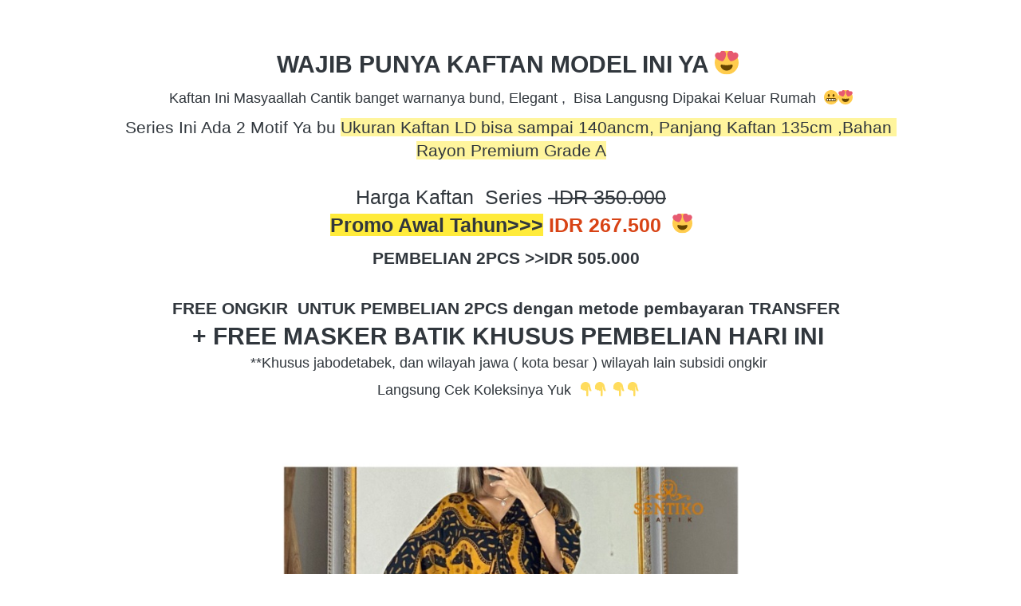

--- FILE ---
content_type: text/html; charset=utf-8
request_url: https://www.sentikobatik.id/KAF-SER
body_size: 18020
content:
<!DOCTYPE html><html dir="ltr" lang="en"><head prefix="og: http://ogp.me/ns# fb: http://ogp.me/ns/fb# product: http://ogp.me/ns/product#"><meta charset=utf-8><meta content='width=device-width,initial-scale=1.0,shrink-to-fit=no' name='viewport'/><noscript><style>.lazyimg{opacity:1 !important}</style></noscript><!-- Google Tag Manager -->
<script>(function(w,d,s,l,i){w[l]=w[l]||[];w[l].push({'gtm.start':
new Date().getTime(),event:'gtm.js'});var f=d.getElementsByTagName(s)[0],
j=d.createElement(s),dl=l!='dataLayer'?'&l='+l:'';j.async=true;j.src=
'https://www.googletagmanager.com/gtm.js?id='+i+dl;f.parentNode.insertBefore(j,f);
})(window,document,'script','dataLayer','GTM-W2BFJJW');</script>
<!-- End Google Tag Manager --><script>
!function(f){if(f.fbq)return;n=f.fbq=function(){n.callMethod?n.callMethod.apply(n,arguments):n.queue.push(arguments)};n.queue=[];if(!f._fbq)f._fbq=n;n.push=n;n.loaded=!0;n.version='2.0'}(window);fbq('init','1793718527351251');fbq('addPixelId','1698284430489232');fbq('track','PageView');;window._fbids="1793718527351251,1698284430489232"</script><script async src='//connect.facebook.net/en_US/fbevents.js'></script><script>!function (w, d, t) {
      w.TiktokAnalyticsObject=t;var ttq=w[t]=w[t]||[];ttq.methods=["page","track","identify","instances","debug","on","off","once","ready","alias","group","enableCookie","disableCookie"],ttq.setAndDefer=function(t,e){t[e]=function(){t.push([e].concat(Array.prototype.slice.call(arguments,0)))}};for(var i=0;i<ttq.methods.length;i++)ttq.setAndDefer(ttq,ttq.methods[i]);ttq.instance=function(t){for(var e=ttq._i[t]||[],n=0;n<ttq.methods.length;n++)ttq.setAndDefer(e,ttq.methods[n]);return e},ttq.load=function(e,n){var i="https://analytics.tiktok.com/i18n/pixel/events.js";ttq._i=ttq._i||{},ttq._i[e]=[],ttq._i[e]._u=i,ttq._t=ttq._t||{},ttq._t[e]=+new Date,ttq._o=ttq._o||{},ttq._o[e]=n||{};var o=document.createElement("script");o.type="text/javascript",o.async=!0,o.src=i+"?sdkid="+e+"&lib="+t;var a=document.getElementsByTagName("script")[0];a.parentNode.insertBefore(o,a)};ttq.load('CB7B4B3C77U8PJ4S35UG');ttq.load('CBAJ9U3C77U2QELF2OUG');ttq.page();}(window, document, 'ttq');</script><link href="https://www.sentikobatik.id/KAF-SER" rel="canonical"/><meta property="og:url" content="https://www.sentikobatik.id/KAF-SER"/><meta property="twitter:url" content="https://www.sentikobatik.id/KAF-SER"/><meta property="og:type" content="website"><meta property="twitter:card" content="summary"><meta name="google" content="notranslate"/><meta name="mobile-web-app-capable" content="yes"><meta name="apple-mobile-web-app-capable" content="yes"/><meta name="mobile-web-app-title" content="www.sentikobatik.id"/><meta name="apple-mobile-web-app-title" content="www.sentikobatik.id"/><title>SERUT CICI</title><meta property="og:title" content="SERUT CICI"><meta property="twitter:title" content="SERUT CICI"><link rel="icon" href="data:,"><script>var _m;window.onerror=function(m,u,l,c,e){if(!u||_m===m)return;_m=m;var xhr=new XMLHttpRequest();xhr.open('POST','//e.brdu.pw/_/error',true);xhr.send(JSON.stringify({m:m,u:u,l:l,c:c,t:e && e.message,s:e && e.stack,r:document.referrer}));return false}</script>
<script>var PHONE_COUNTRY_CODE='62'</script><script>var DEFAULT_CURRENCY="IDR"</script><script>var START_TIME=Date.now();var _lwp=[];window.bdjp=_wpjp;function _wpjp(t,r,i){window.bdjp===_wpjp&&_lwp.push([t,r,i])}</script>
<script>var initialStore=JSON.parse("[{\"query\":{\"children\":[{\"fieldName\":\"id\",\"kind\":\"Field\",\"metadata\":{\"isGenerated\":true,\"isRequisite\":true},\"type\":\"ID\"},{\"children\":[{\"children\":[{\"fieldName\":\"id\",\"kind\":\"Field\",\"metadata\":{\"isRequisite\":true},\"type\":\"ID\"}],\"fieldName\":\"customer\",\"kind\":\"Field\",\"metadata\":{\"canHaveSubselections\":true,\"inferredRootCallName\":\"node\",\"inferredPrimaryKey\":\"id\"},\"type\":\"CustomerMe\"},{\"fieldName\":\"id\",\"kind\":\"Field\",\"metadata\":{\"isGenerated\":true,\"isRequisite\":true},\"type\":\"ID\"}],\"id\":\"7yT::client\",\"kind\":\"Fragment\",\"metadata\":{\"plural\":false},\"name\":\"CustomURL_SessionRelayQL\",\"type\":\"Session\"}],\"fieldName\":\"session\",\"isDeferred\":false,\"kind\":\"Query\",\"metadata\":{},\"name\":\"SessionRoute\",\"type\":\"Session\"},\"result\":{\"session\":{\"id\":\"$session\",\"customer\":null}}},{\"query\":{\"children\":[{\"fieldName\":\"id\",\"kind\":\"Field\",\"metadata\":{\"isGenerated\":true,\"isRequisite\":true},\"type\":\"ID\"},{\"children\":[{\"fieldName\":\"id\",\"kind\":\"Field\",\"metadata\":{\"isRequisite\":true},\"type\":\"ID\"},{\"fieldName\":\"mainDomain\",\"kind\":\"Field\",\"metadata\":{},\"type\":\"MustString\"},{\"fieldName\":\"layoutSettings\",\"kind\":\"Field\",\"metadata\":{},\"type\":\"JSON\"},{\"alias\":\"page\",\"calls\":[{\"kind\":\"Call\",\"name\":\"url\",\"metadata\":{\"type\":null},\"value\":{\"kind\":\"CallValue\",\"callValue\":\"/KAF-SER\"}}],\"children\":[{\"fieldName\":\"id\",\"kind\":\"Field\",\"metadata\":{\"isRequisite\":true},\"type\":\"ID\"},{\"fieldName\":\"lastUpdate\",\"kind\":\"Field\",\"metadata\":{},\"type\":\"Float\"},{\"fieldName\":\"url\",\"kind\":\"Field\",\"metadata\":{},\"type\":\"String\"},{\"fieldName\":\"name\",\"kind\":\"Field\",\"metadata\":{},\"type\":\"MustString\"},{\"fieldName\":\"data\",\"kind\":\"Field\",\"metadata\":{},\"type\":\"JSON\"}],\"fieldName\":\"customUrlPageOpt\",\"kind\":\"Field\",\"metadata\":{\"canHaveSubselections\":true,\"inferredRootCallName\":\"node\",\"inferredPrimaryKey\":\"id\"},\"type\":\"CustomPage\"},{\"alias\":\"footer\",\"calls\":[{\"kind\":\"Call\",\"name\":\"id\",\"metadata\":{\"type\":null},\"value\":{\"kind\":\"CallValue\",\"callValue\":\"footer\"}}],\"children\":[{\"fieldName\":\"id\",\"kind\":\"Field\",\"metadata\":{\"isRequisite\":true},\"type\":\"ID\"},{\"fieldName\":\"lastUpdate\",\"kind\":\"Field\",\"metadata\":{},\"type\":\"Float\"},{\"fieldName\":\"data\",\"kind\":\"Field\",\"metadata\":{},\"type\":\"JSON\"}],\"fieldName\":\"layout\",\"kind\":\"Field\",\"metadata\":{\"canHaveSubselections\":true},\"type\":\"Layout\"},{\"alias\":\"navigation\",\"calls\":[{\"kind\":\"Call\",\"name\":\"id\",\"metadata\":{\"type\":null},\"value\":{\"kind\":\"CallValue\",\"callValue\":\"navigation\"}}],\"children\":[{\"fieldName\":\"id\",\"kind\":\"Field\",\"metadata\":{\"isRequisite\":true},\"type\":\"ID\"},{\"fieldName\":\"lastUpdate\",\"kind\":\"Field\",\"metadata\":{},\"type\":\"Float\"},{\"fieldName\":\"data\",\"kind\":\"Field\",\"metadata\":{},\"type\":\"JSON\"}],\"fieldName\":\"layout\",\"kind\":\"Field\",\"metadata\":{\"canHaveSubselections\":true},\"type\":\"Layout\"}],\"id\":\"7yU::client\",\"kind\":\"Fragment\",\"metadata\":{\"plural\":false},\"name\":\"CustomURL_CampRelayQL\",\"type\":\"Camp\"}],\"fieldName\":\"camp\",\"isDeferred\":false,\"kind\":\"Query\",\"metadata\":{},\"name\":\"CampRoute\",\"type\":\"Camp\"},\"result\":{\"camp\":{\"id\":\"vtau1uivt2wtcsme\",\"mainDomain\":\"www.sentikobatik.id\",\"layoutSettings\":{\"favicon\":null,\"maxWidth\":1024,\"baseFontFace\":null,\"backgroundColor\":\"#ffffff\"},\"_customUrlPageOpt45D1wl\":{\"id\":\"L-Z2aLjcy\",\"lastUpdate\":1613700225711,\"url\":\"/KAF-SER\",\"name\":\"SERUT CICI\",\"data\":{\"seo\":{},\"footer\":false,\"maxWidth\":-1,\"sections\":[{\"ID\":\"i124219496\",\"type\":\"text\",\"content\":{\"content\":{\"blocks\":[{\"text\":\"WAJIB PUNYA KAFTAN MODEL INI YA 😍 \",\"type\":\"header-one\",\"inlineStyleRanges\":[{\"style\":\"background.#ffffff\",\"length\":34,\"offset\":0}]},{\"text\":\"\"},{\"text\":\"Kaftan Ini Masyaallah Cantik banget warnanya bund, Elegant ,  Bisa Langusng Dipakai Keluar Rumah  😬😍\",\"inlineStyleRanges\":[{\"style\":\"background.#ffffff\",\"length\":98,\"offset\":0},{\"style\":\"background.#AFB42B\",\"length\":1,\"offset\":98}]},{\"text\":\"\"},{\"text\":\"Series Ini Ada 2 Motif Ya bu Ukuran Kaftan LD bisa sampai 140ancm, Panjang Kaftan 135cm ,Bahan Rayon Premium Grade A\",\"type\":\"header-three\",\"inlineStyleRanges\":[{\"style\":\"color.#000000\",\"length\":87,\"offset\":29},{\"style\":\"background.#FFF59D\",\"length\":87,\"offset\":29}]},{\"text\":\"\"},{\"text\":\"\"},{\"text\":\"\"},{\"text\":\"Harga Kaftan  Series  IDR 350.000\",\"type\":\"header-two\",\"inlineStyleRanges\":[{\"style\":\"STRIKETHROUGH\",\"length\":12,\"offset\":21},{\"style\":\"background.#ffffff\",\"length\":11,\"offset\":22}]},{\"text\":\"Promo Awal Tahun\x3e\x3e\x3e IDR 267.500  😍\",\"type\":\"header-two\",\"inlineStyleRanges\":[{\"style\":\"BOLD\",\"length\":33,\"offset\":0},{\"style\":\"background.#FFEB3B\",\"length\":19,\"offset\":0},{\"style\":\"background.#ffffff\",\"length\":15,\"offset\":19},{\"style\":\"color.#D84315\",\"length\":12,\"offset\":20}]},{\"text\":\"\"},{\"text\":\"PEMBELIAN 2PCS \x3e\x3eIDR 505.000  \",\"type\":\"header-three\",\"inlineStyleRanges\":[{\"style\":\"BOLD\",\"length\":30,\"offset\":0},{\"style\":\"background.#ffffff\",\"length\":30,\"offset\":0}]},{\"text\":\"\"},{\"text\":\" \"},{\"text\":\"FREE ONGKIR  UNTUK PEMBELIAN 2PCS dengan metode pembayaran TRANSFER  \",\"type\":\"header-three\",\"inlineStyleRanges\":[{\"style\":\"BOLD\",\"length\":69,\"offset\":0},{\"style\":\"background.#ffffff\",\"length\":69,\"offset\":0}]},{\"text\":\"+ FREE MASKER BATIK KHUSUS PEMBELIAN HARI INI \",\"type\":\"header-one\",\"inlineStyleRanges\":[{\"style\":\"BOLD\",\"length\":46,\"offset\":0},{\"style\":\"background.#ffffff\",\"length\":46,\"offset\":0}]},{\"text\":\"**Khusus jabodetabek, dan wilayah jawa ( kota besar ) wilayah lain subsidi ongkir \",\"inlineStyleRanges\":[{\"style\":\"background.#ffffff\",\"length\":82,\"offset\":0}]},{\"text\":\"\",\"type\":\"header-three\"},{\"text\":\"Langsung Cek Koleksinya Yuk  👇👇 👇👇 \",\"inlineStyleRanges\":[{\"style\":\"background.#ffffff\",\"length\":2,\"offset\":32}]}],\"version\":\"1\",\"entityMap\":{}},\"fontFace\":\"default\",\"fontSize\":\"medium\",\"textAlign\":\"center\",\"textShadow\":\"none\",\"horizontalPosition\":\"center\"},\"background\":{\"dim\":0,\"parallax\":8,\"backgroundType\":\"none\",\"backgroundColor\":\"#EEEEEE\",\"paddingVertical\":60},\"lastUpdate\":1613700224312},{\"ID\":\"1608848835799\",\"link\":{\"routeType\":6},\"type\":\"image\",\"media\":{\"type\":\"image\",\"source\":\"cdn://img/_/vtau1uivt2wtcsme/f4udyvYkhWygsp4f4S0cdysiUoNwsARve0AOY1GxjaNg.jpg#dc=7e6952&w=705&h=942\"},\"design\":\"center\",\"shadow\":0,\"rotateDeg\":0,\"background\":{\"dim\":0,\"parallax\":8,\"backgroundType\":\"none\",\"backgroundColor\":\"#EEEEEE\",\"paddingVertical\":6},\"imageWidth\":600,\"lastUpdate\":1613700224312},{\"ID\":\"1608848813774_8867\",\"link\":{\"routeType\":6},\"type\":\"image\",\"media\":{\"type\":\"image\",\"source\":\"cdn://img/_/vtau1uivt2wtcsme/f4Dkb0GoGJNaT5f4S0euTTHcKCs1JT128xN2guHS3hw.jpg#dc=7b6650&w=710&h=948\"},\"design\":\"center\",\"shadow\":0,\"rotateDeg\":0,\"background\":{\"dim\":0,\"parallax\":8,\"backgroundType\":\"none\",\"backgroundColor\":\"#EEEEEE\",\"paddingVertical\":6},\"imageWidth\":600,\"lastUpdate\":1613700224312},{\"ID\":\"1609358866706\",\"link\":{\"routeType\":6},\"type\":\"image\",\"media\":{\"type\":\"image\",\"source\":\"cdn://img/_/vtau1uivt2wtcsme/f4BlYxOQZDxAicef4Sf820AniVzdmwRaGe7RGOs3iew.jpg#dc=7e6d5f&w=738&h=985\"},\"design\":\"center\",\"shadow\":0,\"rotateDeg\":0,\"background\":{\"dim\":0,\"parallax\":8,\"backgroundType\":\"none\",\"backgroundColor\":\"#EEEEEE\",\"paddingVertical\":6},\"imageWidth\":600,\"lastUpdate\":1613700224312},{\"ID\":\"1608848831720\",\"link\":{\"routeType\":6},\"type\":\"image\",\"media\":{\"type\":\"image\",\"source\":\"cdn://img/_/vtau1uivt2wtcsme/f4lTMKwmBgm50zif4l2N18P2DlvYFOQXKqe3ItKAFkA.jpg#dc=cbc2ae&w=739&h=987\"},\"design\":\"center\",\"shadow\":0,\"rotateDeg\":0,\"background\":{\"dim\":0,\"parallax\":8,\"backgroundType\":\"none\",\"backgroundColor\":\"#EEEEEE\",\"paddingVertical\":6},\"imageWidth\":600,\"lastUpdate\":1613700224312},{\"ID\":\"1611945733977\",\"link\":{\"routeType\":6},\"type\":\"image\",\"media\":{\"type\":\"image\",\"source\":\"cdn://img/_/vtau1uivt2wtcsme/fujvd9bqYAuT0tVfukhSSTpv6fxxx9TxeImlYhkTJTIw.jpg#dc=ccc6b2&w=707&h=945\"},\"design\":\"center\",\"shadow\":0,\"rotateDeg\":0,\"background\":{\"dim\":0,\"parallax\":8,\"backgroundType\":\"none\",\"backgroundColor\":\"#EEEEEE\",\"paddingVertical\":6},\"imageWidth\":600,\"lastUpdate\":1613700224312},{\"ID\":\"1610928744367\",\"link\":{\"routeType\":6},\"type\":\"image\",\"media\":{\"type\":\"image\",\"source\":\"cdn://img/_/vtau1uivt2wtcsme/f4ikZqWbqnKgLrVf47O5tt54MJvqWcTKAYqslZYQfew.jpg#dc=2e2318&w=1000&h=1000\"},\"design\":\"center\",\"shadow\":0,\"rotateDeg\":0,\"background\":{\"dim\":0,\"parallax\":8,\"backgroundType\":\"none\",\"backgroundColor\":\"#EEEEEE\",\"paddingVertical\":6},\"imageWidth\":600,\"lastUpdate\":1613700224312},{\"ID\":\"1608849931044_8977\",\"type\":\"text\",\"content\":{\"content\":{\"blocks\":[{\"text\":\"Cek Testimoni Pelanngan Sentiko Batik Yuk 😍👇👇\",\"type\":\"header-three\"}],\"version\":\"1\",\"entityMap\":{}},\"fontFace\":\"default\",\"fontSize\":\"medium\",\"textAlign\":\"center\",\"textShadow\":\"none\",\"horizontalPosition\":\"center\"},\"background\":{\"dim\":0,\"parallax\":8,\"backgroundType\":\"none\",\"backgroundColor\":\"#EEEEEE\",\"paddingVertical\":60},\"lastUpdate\":1613700224312},{\"ID\":\"1610322802072\",\"link\":{\"routeType\":6},\"type\":\"image\",\"media\":{\"type\":\"image\",\"source\":\"cdn://img/_/vtau1uivt2wtcsme/f4vOHEib2qNN0cif4vFPcufMrKUmf5TNaxY1NUFxxQfg.jpg#dc=282f36&w=606&h=1280\"},\"design\":\"center\",\"shadow\":0,\"rotateDeg\":0,\"background\":{\"dim\":0,\"parallax\":8,\"backgroundType\":\"none\",\"backgroundColor\":\"#EEEEEE\",\"paddingVertical\":6},\"imageWidth\":600,\"lastUpdate\":1613700224312},{\"ID\":\"1609553410867_7241\",\"link\":{\"routeType\":6},\"type\":\"image\",\"media\":{\"type\":\"image\",\"source\":\"cdn://img/_/vtau1uivt2wtcsme/fuSnRVmjOK9CCWVfuMweOz1zFpueLFTMG2PYRIuFntA.jpg#dc=d9d3ce&w=1000&h=1777\"},\"design\":\"center\",\"shadow\":0,\"rotateDeg\":0,\"background\":{\"dim\":0,\"parallax\":8,\"backgroundType\":\"none\",\"backgroundColor\":\"#EEEEEE\",\"paddingVertical\":6},\"imageWidth\":600,\"lastUpdate\":1613700224312},{\"ID\":\"1608850081910_658\",\"link\":{\"routeType\":6},\"type\":\"image\",\"media\":{\"type\":\"image\",\"source\":\"cdn://img/_/vtau1uivt2wtcsme/f3Sqb5jXJdxY0D1f3MOWDnUMnDxSWHTdeZO55PMgGevw.jpg#dc=14292d&w=576&h=1280\"},\"design\":\"center\",\"shadow\":0,\"rotateDeg\":0,\"background\":{\"dim\":0,\"parallax\":8,\"backgroundType\":\"none\",\"backgroundColor\":\"#EEEEEE\",\"paddingVertical\":6},\"imageWidth\":600,\"lastUpdate\":1613700224312},{\"ID\":\"1608850140150_588\",\"link\":{\"routeType\":6},\"type\":\"image\",\"media\":{\"type\":\"image\",\"source\":\"cdn://img/_/vtau1uivt2wtcsme/f3JZTOZ7Rh382pf36eL0wIIErjcYERWeqdpCa5wvYHQ.jpg#dc=eceae4&w=720&h=1280\"},\"design\":\"center\",\"shadow\":0,\"rotateDeg\":0,\"background\":{\"dim\":0,\"parallax\":8,\"backgroundType\":\"none\",\"backgroundColor\":\"#EEEEEE\",\"paddingVertical\":6},\"imageWidth\":600,\"lastUpdate\":1613700224312},{\"ID\":\"1608850187791_9873\",\"link\":{\"routeType\":6},\"type\":\"image\",\"media\":{\"type\":\"image\",\"source\":\"cdn://img/_/vtau1uivt2wtcsme/f35x9oi0f6MEE09zf36e3BrAlmCePH6SNm2CMiAJtoJjA.jpg#dc=26343b&w=606&h=1280\"},\"design\":\"center\",\"shadow\":0,\"rotateDeg\":0,\"background\":{\"dim\":0,\"parallax\":8,\"backgroundType\":\"none\",\"backgroundColor\":\"#EEEEEE\",\"paddingVertical\":6},\"imageWidth\":600,\"lastUpdate\":1613700224312},{\"ID\":\"1608850215322_614\",\"link\":{\"routeType\":6},\"type\":\"image\",\"media\":{\"type\":\"image\",\"source\":\"cdn://img/_/vtau1uivt2wtcsme/fWrMImo7AiofH0zfWScXb0H08S7chTweDWdZNMubxBg.jpg#dc=ebe9df&w=1000&h=1777\"},\"design\":\"center\",\"shadow\":0,\"rotateDeg\":0,\"background\":{\"dim\":0,\"parallax\":8,\"backgroundType\":\"none\",\"backgroundColor\":\"#EEEEEE\",\"paddingVertical\":6},\"imageWidth\":600,\"lastUpdate\":1613700224312},{\"ID\":\"1611200988877_4546\",\"link\":{\"routeType\":6},\"type\":\"image\",\"media\":{\"type\":\"image\",\"source\":\"cdn://img/_/vtau1uivt2wtcsme/f4BXgH13WZKopNf4vFvBX9zqn5YaPTPOZs13VuClcA.jpg#dc=f0f5e9&w=369&h=136\"},\"design\":\"center\",\"shadow\":0,\"rotateDeg\":0,\"background\":{\"dim\":0,\"parallax\":8,\"backgroundType\":\"none\",\"backgroundColor\":\"#EEEEEE\",\"paddingVertical\":6},\"imageWidth\":600,\"lastUpdate\":1613700224312},{\"ID\":\"1608850269843_7551\",\"type\":\"text\",\"content\":{\"content\":{\"blocks\":[{\"text\":\"Saya Tertarik Nih Kak, Gimana Caranya kak  😍\",\"type\":\"header-two\",\"inlineStyleRanges\":[{\"style\":\"BOLD\",\"length\":44,\"offset\":0},{\"style\":\"color.#C62828\",\"length\":44,\"offset\":0}]},{},{\"text\":\"Ibu Bisa Isi Formulir Dibawah ini Ya\",\"type\":\"ordered-list-item\"},{\"text\":\"Ibu Nanti Bisa Tanya-Tanya Dengan CS kita dulu Sebelum Beli \",\"type\":\"ordered-list-item\"}],\"version\":\"1\",\"entityMap\":{}},\"fontFace\":\"default\",\"fontSize\":\"medium\",\"textAlign\":\"center\",\"textShadow\":\"none\",\"horizontalPosition\":\"left\"},\"background\":{\"dim\":0,\"parallax\":8,\"backgroundType\":\"none\",\"backgroundColor\":\"#EEEEEE\",\"paddingVertical\":60},\"lastUpdate\":1613700224312},{\"ID\":\"1608851030418_3181\",\"type\":\"form.data\",\"colors\":{\"inputBox\":\"#ffffff\"},\"design\":\"basic\",\"buttons\":[{\"ID\":\"i125253585\",\"size\":\"medium\",\"text\":\"Kirim Ke Cs\",\"usage\":\"toReport\",\"colors\":{\"button\":\"#F57C00\"},\"design\":\"fill\",\"radius\":4,\"shadow\":0,\"fontFace\":\"default\",\"dataFormID\":\"b-Z231YGP\",\"usageFireEvent\":\"addPaymentInfo\",\"usageFireEventPayload\":{\"singlePixelID\":\"1793718527351251,1698284430489232\"}}],\"sections\":[{\"ID\":\"i125253589\",\"name\":\"Nama\",\"required\":true,\"condition\":{\"action\":1},\"inputType\":\"text\",\"placeholder\":\"Tulis nama disini\"},{\"ID\":\"i125253591\",\"name\":\"No WhatsApp\",\"required\":true,\"condition\":{\"action\":1},\"inputType\":\"phone\",\"placeholder\":\"Tulis No wa Aktif disini\"},{\"ID\":\"1608851145334_8511\",\"name\":\"Produk Yang Ingin Ditanyakan\",\"design\":\"radioH\",\"options\":[{\"ID\":1608851176005,\"name\":\"Kaftan Alta\"},{\"ID\":1608851176996,\"name\":\"Kaftan Aysara\"},{\"ID\":1608851178199,\"name\":\"Andini Gold\"},{\"ID\":1611523849818,\"name\":\"Bindu Kaftan\"}],\"required\":true,\"condition\":{\"action\":1},\"inputType\":\"select\",\"placeholder\":\"John Smith\"},{\"ID\":\"1609358395057_1515\",\"name\":\"Tambahan Pesanan\",\"required\":true,\"condition\":{\"action\":1},\"inputType\":\"longText\",\"placeholder\":\"tambah dahlia dan Sania\"}],\"actionType\":\"whatsApp\",\"background\":{\"dim\":0,\"parallax\":8,\"backgroundType\":\"none\",\"backgroundColor\":\"#EEEEEE\",\"paddingVertical\":24},\"lastUpdate\":1613700224312,\"afterSubmit\":{\"link\":{\"phone\":\"+6285869507270\",\"route\":\"home\",\"message\":\"Hi mbk Saya Tertarik Dengan Kaftannya    Bisa Bantu Saya \\n\\n{{ Nama }}\\n{{ No WhatsApp }}\\nProduk : {{ Produk Yang Ingin Ditanyakan }} \\nTambahan : {{ Tambahan Pesanan }}\",\"routeType\":11,\"csRotatorGroup\":1606938432318},\"content\":\"Terima kasih telah mengisi formulir kami\",\"fontFace\":\"default\",\"fontSize\":\"medium\",\"textShadow\":\"none\",\"shouldRedirect\":true},\"buttonAlign\":\"stretch\",\"inputMaxWidth\":320},{\"ID\":\"1613159780113_7042\",\"type\":\"pixel.event\",\"trigger\":\"pageLoad\",\"fireEvent\":\"viewContent\",\"lastUpdate\":1613700224312,\"isStaticType\":true,\"fireEventPayload\":{\"singlePixelID\":\"1793718527351251\"}},{\"ID\":\"1613596915570_9635\",\"type\":\"pixel.event\",\"trigger\":\"pageLoad\",\"fireEvent\":\"viewContent\",\"lastUpdate\":1613700224312,\"isStaticType\":true,\"fireEventPayload\":{\"singlePixelID\":\"1793718527351251,1698284430489232\"}}],\"navigation\":false}},\"_layout2bLhbd\":{\"id\":\"+D-footer\",\"lastUpdate\":1768788597498,\"data\":{\"theme\":\"basic\",\"colors\":{\"item\":\"#E0E0E0\",\"title\":\"#EEEEEE\",\"background\":\"#000000\"},\"design\":\"basic\",\"maxWidth\":1024,\"sections\":[{\"ID\":\"i53727290\",\"name\":\"Links\",\"type\":\"footer.links\",\"sections\":[{\"ID\":\"i53727286\",\"link\":{\"route\":\"home\",\"fireEvent\":\"viewContent\",\"routeType\":1},\"text\":\"Home\",\"type\":\"footer.links.link\"},{\"ID\":\"i53727287\",\"link\":{\"route\":\"blog.post.list\",\"fireEvent\":\"none\",\"routeType\":1},\"text\":\"Blog\",\"type\":\"footer.links.link\"},{\"ID\":\"i53727288\",\"link\":{\"route\":\"product.category\",\"fireEvent\":\"none\",\"routeType\":1},\"text\":\"Daftar Produk\",\"type\":\"footer.links.link\"},{\"ID\":\"i53727289\",\"link\":{\"route\":\"confirmPayment\",\"fireEvent\":\"purchase\",\"routeType\":1},\"text\":\"Konfirmasi Pembayaran\",\"type\":\"footer.links.link\"}],\"lastUpdate\":1633079744701},{\"ID\":\"i53727297\",\"name\":\"Social Media\",\"type\":\"footer.socialLinks\",\"sections\":[{\"ID\":\"i53727291\",\"media\":\"facebook\",\"mediaID\":\"sentikobatikofficial\"},{\"ID\":\"i53727293\",\"media\":\"instagram\",\"mediaID\":\"sentiko_batik\"}],\"lastUpdate\":1633079744701},{\"ID\":\"i53727301\",\"name\":\"Kontak\",\"type\":\"footer.address\",\"sections\":[{\"ID\":\"i53727298\",\"contactType\":\"phone\",\"contactValue\":\"0812-1578-9772\"},{\"ID\":\"i53727299\",\"contactType\":\"whatsapp\",\"contactValue\":\"0812-1578-9772\"},{\"ID\":\"i53727300\",\"contactType\":\"email\",\"contactValue\":\"sentikobatik@gmail.com\"},{\"ID\":\"1539634523201_903\",\"contactType\":\"address\",\"contactValue\":\"singosaren, banguntapan. ( selatan Masjid Mataram Kota Gede ) yogyakarta 55192\"}],\"lastUpdate\":1633079744701}],\"copyrightContent\":{\"horizontalPosition\":\"center\"}}},\"_layout2Ppcen\":{\"id\":\"+D-navigation\",\"lastUpdate\":1768788597498,\"data\":{\"logo\":{\"type\":\"image\",\"source\":\"cdn://img/_/vtau1uivt2wtcsme/hR88n79ISKNXhOyhR0uZHvcPgbzu8SFOVRboB5DkVqA.png#dc=ac6c2c&w=5358&h=3690&a=1\"},\"theme\":\"basic\",\"colors\":{\"text\":\"#000000\",\"textHover\":\"#2196F3\",\"background\":\"#ffffff\"},\"design\":\"static\",\"height\":52,\"shadow\":0,\"fontFace\":\"Montserrat\",\"maxWidth\":900,\"position\":\"stickyOnTop\",\"sections\":[{\"type\":\"nav.separator\",\"lastUpdate\":1633079744701},{\"ID\":\"1633593866339_4987\",\"link\":{\"route\":\"shopping.cart\",\"fireEvent\":\"none\",\"routeType\":1},\"text\":\"Keranjang\",\"type\":\"nav.link\",\"color\":\"#2196F3\",\"showWhen\":\"always\",\"displayType\":\"link\"},{\"ID\":\"1539974737045_9317\",\"text\":\"Kategori Produk\",\"type\":\"nav.category\",\"showWhen\":\"always\",\"lastUpdate\":1633079744701,\"overrideText\":true},{\"ID\":\"i35384478\",\"link\":{\"route\":\"blog.post.list\",\"fireEvent\":\"none\",\"routeType\":1},\"text\":\"Testimoni\",\"type\":\"nav.link\",\"color\":\"#2196F3\",\"showWhen\":\"always\",\"lastUpdate\":1633079744701,\"displayType\":\"link\"},{\"ID\":\"i35384481\",\"link\":{\"route\":\"my.account\",\"fireEvent\":\"none\",\"routeType\":1},\"text\":\"Akun Saya\",\"type\":\"nav.link\",\"color\":\"#2196F3\",\"showWhen\":\"notLogged\",\"lastUpdate\":1633079744701,\"displayType\":\"link\"},{\"ID\":\"1633593732150_8888\",\"link\":{\"route\":\"confirmPayment\",\"fireEvent\":\"none\",\"routeType\":1},\"text\":\"Upload Bukti Transfer\",\"type\":\"nav.link\",\"color\":\"#2196F3\",\"showWhen\":\"always\",\"displayType\":\"link\"},{\"ID\":\"i35384483\",\"type\":\"nav.search\",\"widthType\":\"medium\",\"lastUpdate\":1633079744701,\"marginType\":\"small\",\"displayType\":\"icon\",\"placeholder\":\"Cari ...\"}],\"logoWidth\":107,\"separator\":true,\"mobileLogo\":{\"type\":\"image\",\"source\":\"cdn://img/_/vtau1uivt2wtcsme/huGJfdKHGZ3jsVihue4r0nUMbUmtmLQpyRiwC0UOA.png#dc=040404&w=5358&h=3691&a=1\"},\"mobileIcons\":{\"menu\":{\"type\":\"inlineSvg\",\"source\":{\"child\":\"\x3cpath d=\\\"M15 120h300c8.284 0 15-6.716 15-15s-6.716-15-15-15H15c-8.284 0-15 6.716-15 15s6.716 15 15 15zm300 30H15c-8.284 0-15 6.716-15 15s6.716 15 15 15h300c8.284 0 15-6.716 15-15s-6.716-15-15-15zm0 60H15c-8.284 0-15 6.716-15 15s6.716 15 15 15h300c8.284 0 15-6.716 15-15s-6.716-15-15-15z\\\"/\x3e\",\"viewbox\":\"0 0 330 330\"}},\"shoppingCart\":{\"type\":\"inlineSvg\",\"source\":{\"child\":\"\x3cpath d=\\\"M370.7 401.4c-22.9 0-41.7 18.8-41.7 41.7 0 22.9 18.8 41.7 41.7 41.7s41.7-18.8 41.7-41.7c0-22.9-18.8-41.7-41.7-41.7zm20.8 41.7c0 11.5-9.4 20.9-20.9 20.9s-20.9-9.4-20.9-20.9c0-11.5 9.4-20.9 20.9-20.9 12.6.1 22 9.5 20.9 20.9zm-166.8-41.7c-22.9 0-41.7 18.8-41.7 41.7 0 22.9 18.8 41.7 41.7 41.7s41.7-18.8 41.7-41.7c0-22.9-18.7-41.7-41.7-41.7zm0 62.6c-11.5 0-20.9-9.4-20.9-20.9 0-11.5 9.4-20.9 20.9-20.9 11.5 0 20.9 9.4 20.9 20.9 0 11.5-9.4 20.9-20.9 20.9zm182.4-302.4c4.1-10.9 6.3-22.6 6.3-34.9 0-55-44.6-99.6-99.6-99.6s-99.6 44.6-99.6 99.6c0 12.3 2.2 24.1 6.3 34.9H147L108 28.2H11V48h81.3l92.8 315.9h231.4L501 161.6h-93.9zM313.9 48c43.5 0 78.7 35.2 78.7 78.7s-35.2 78.7-78.7 78.7-78.7-35.2-78.7-78.7c-.1-43.4 35.2-78.7 78.7-78.7zM403 343.1H199.7L153 182.5h78.3c17.9 26.4 48.2 43.8 82.5 43.8s64.6-17.4 82.5-43.8h73.4L403 343.1z\\\"/\x3e\x3cpath d=\\\"M304 174.2h20.8v-36.5h36.5v-20.9h-36.5V79.3H304v37.5h-37.6v20.9H304z\\\"/\x3e\",\"viewbox\":\"0 0 512 512\"}}},\"mobileColors\":{\"shoppingCartIcon\":\"#AD6B29\"},\"mobileFontFace\":\"Montserrat\"}}}}},{\"query\":{\"children\":[{\"fieldName\":\"id\",\"kind\":\"Field\",\"metadata\":{\"isGenerated\":true,\"isRequisite\":true},\"type\":\"ID\"},{\"children\":[{\"fieldName\":\"name\",\"kind\":\"Field\",\"metadata\":{},\"type\":\"MustString\"},{\"fieldName\":\"id\",\"kind\":\"Field\",\"metadata\":{\"isGenerated\":true,\"isRequisite\":true},\"type\":\"ID\"}],\"id\":\"7yW::client\",\"kind\":\"Fragment\",\"metadata\":{\"plural\":false},\"name\":\"MetaView_CampRelayQL\",\"type\":\"Camp\"}],\"fieldName\":\"camp\",\"isDeferred\":false,\"kind\":\"Query\",\"metadata\":{},\"name\":\"CampRoute\",\"type\":\"Camp\"},\"result\":{\"camp\":{\"id\":\"vtau1uivt2wtcsme\",\"name\":\"Sentiko Batik\"}}},{\"query\":{\"children\":[{\"fieldName\":\"id\",\"kind\":\"Field\",\"metadata\":{\"isGenerated\":true,\"isRequisite\":true},\"type\":\"ID\"},{\"children\":[{\"fieldName\":\"createdAt\",\"kind\":\"Field\",\"metadata\":{},\"type\":\"Float\"},{\"alias\":\"noRootLogo\",\"calls\":[{\"kind\":\"Call\",\"name\":\"key\",\"metadata\":{\"type\":null},\"value\":{\"kind\":\"CallValue\",\"callValue\":\"layout.noRootLogo\"}},{\"kind\":\"Call\",\"name\":\"context\",\"metadata\":{\"type\":null},\"value\":{\"kind\":\"CallValue\",\"callValue\":\"plan\"}}],\"fieldName\":\"flag\",\"kind\":\"Field\",\"metadata\":{},\"type\":\"Int\"},{\"alias\":\"forceNoRootLogo\",\"calls\":[{\"kind\":\"Call\",\"name\":\"key\",\"metadata\":{\"type\":null},\"value\":{\"kind\":\"CallValue\",\"callValue\":\"layout.forceNoRootLogo\"}}],\"fieldName\":\"flag\",\"kind\":\"Field\",\"metadata\":{},\"type\":\"Int\"},{\"fieldName\":\"id\",\"kind\":\"Field\",\"metadata\":{\"isGenerated\":true,\"isRequisite\":true},\"type\":\"ID\"}],\"id\":\"7yX::client\",\"kind\":\"Fragment\",\"metadata\":{\"plural\":false},\"name\":\"LogoFooter_CampRelayQL\",\"type\":\"Camp\"}],\"fieldName\":\"camp\",\"isDeferred\":false,\"kind\":\"Query\",\"metadata\":{},\"name\":\"CampRoute\",\"type\":\"Camp\"},\"result\":{\"camp\":{\"id\":\"vtau1uivt2wtcsme\",\"createdAt\":1532232086102,\"_flag2ZS3GU\":1,\"_flag4Byc1O\":0}}}]");var _cdnd="https://berducdn.com/5426/"</script>
<script>if(!window.Intl){var s=document.createElement('script');s.src='https://berducdn.com/polyfill/Intl-id.js';document.getElementsByTagName('head')[0].appendChild(s);}</script>
<script>!function(e,n){"object"==typeof exports&&"undefined"!=typeof module?n():"function"==typeof define&&define.amd?define(n):n()}(0,function(){function e(){}function n(e){if(!(this instanceof n))throw new TypeError("mustusenew");if("function"!=typeof e)throw new TypeError("nofn");this._state=0,this._handled=!1,this._value=undefined,this._deferreds=[],f(e,this)}function t(e,t){for(;3===e._state;)e=e._value;0!==e._state?(e._handled=!0,n._immediateFn(function(){var n=1===e._state?t.onFulfilled:t.onRejected;if(null!==n){var i;try{i=n(e._value)}catch(f){return void r(t.promise,f)}o(t.promise,i)}else(1===e._state?o:r)(t.promise,e._value)})):e._deferreds.push(t)}function o(e,t){try{if(t===e)throw new TypeError("resolveself.");if(t&&("object"==typeof t||"function"==typeof t)){var o=t.then;if(t instanceof n)return e._state=3,e._value=t,void i(e);if("function"==typeof o)return void f(function(e,n){return function(){e.apply(n,arguments)}}(o,t),e)}e._state=1,e._value=t,i(e)}catch(u){r(e,u)}}function r(e,n){e._state=2,e._value=n,i(e)}function i(e){2===e._state&&0===e._deferreds.length&&n._immediateFn(function(){e._handled||n._unhandledRejectionFn(e._value)});for(var o=0,r=e._deferreds.length;r>o;o++)t(e,e._deferreds[o]);e._deferreds=null}function f(e,n){var t=!1;try{e(function(e){t||(t=!0,o(n,e))},function(e){t||(t=!0,r(n,e))})}catch(i){if(t)return;t=!0,r(n,i)}}var u=function(e){var n=this.constructor;return this.then(function(t){return n.resolve(e()).then(function(){return t})},function(t){return n.resolve(e()).then(function(){return n.reject(t)})})},c=setTimeout;n.prototype["catch"]=function(e){return this.then(null,e)},n.prototype.then=function(n,o){var r=new this.constructor(e);return t(this,new function(e,n,t){this.onFulfilled="function"==typeof e?e:null,this.onRejected="function"==typeof n?n:null,this.promise=t}(n,o,r)),r},n.prototype["finally"]=u,n.all=function(e){return new n(function(n,t){function o(e,f){try{if(f&&("object"==typeof f||"function"==typeof f)){var u=f.then;if("function"==typeof u)return void u.call(f,function(n){o(e,n)},t)}r[e]=f,0==--i&&n(r)}catch(c){t(c)}}if(!e||"undefined"==typeof e.length)throw new TypeError("notarray");var r=Array.prototype.slice.call(e);if(0===r.length)return n([]);for(var i=r.length,f=0;r.length>f;f++)o(f,r[f])})},n.resolve=function(e){return e&&"object"==typeof e&&e.constructor===n?e:new n(function(n){n(e)})},n.reject=function(e){return new n(function(n,t){t(e)})},n.race=function(e){return new n(function(n,t){for(var o=0,r=e.length;r>o;o++)e[o].then(n,t)})},n._immediateFn="function"==typeof setImmediate&&function(e){setImmediate(e)}||function(e){c(e,0)},n._unhandledRejectionFn=function(e){void 0!==console&&console&&console.warn("Unhandled Promise:",e)};var l=window;l.Promise?l.Promise.prototype["finally"]||(l.Promise.prototype["finally"]=u):l.Promise=n});</script>
<script async crossorigin="anonymous" src="https://berducdn.com/5426/camp.js"></script><script async crossorigin="anonymous" src="https://berducdn.com/5426/0.js"></script>
<script async crossorigin="anonymous" src="https://berducdn.com/5426/15.js"></script>
<script async crossorigin="anonymous" src="https://berducdn.com/5426/9.js"></script>
<script async crossorigin="anonymous" src="https://berducdn.com/5426/11.js"></script>
<script async crossorigin="anonymous" src="https://berducdn.com/5426/26.js"></script>
<script>var ASSETS=[].slice.call(document.querySelectorAll('script')).filter(function(s){return~s.src.indexOf('https://berducdn.com/5426/')});var SCRIPTS_P=ASSETS.map(function(s){return new Promise(function(rs,rj){s.onload=rs;s.onerror=rj})});Promise.all(SCRIPTS_P).then(function(){var w=window.bdjp;w!==_wpjp&&_lwp.forEach(function(x){w(x[0],x[1],x[2])});}).catch(function(s){var u=s&&s.target&&s.target.src;document.getElementById('_iep').style.display='block';})</script><script>function _ap(s){var _=document,h=_.getElementsByTagName('head')[0],d=_.createElement('script');d.crossOrigin='anonymous';d.src=s;h.appendChild(d);return d}</script>
<script>var BACKUP_P=SCRIPTS_P.map(function(d){return d.catch(function(e){var u=e.target.src.replace("berducdn.com","brdadm.com");window._cdnd="https://brdadm.com/5426/";s=_ap(u);return new Promise(function(rs,rj){s.onload=function(){rs();s.onerror=rj}})})});Promise.all(BACKUP_P).then(function(){var w=window.bdjp;w!==_wpjp&&_lwp.forEach(function(x){w(x[0],x[1],x[2])});}).catch(function(s){var u=s&&s.target&&s.target.src})</script>
<script>var _pglin;SCRIPTS_P.push(new Promise(function(r){_pglin=r}))</script>
<style>*{resize:none;box-sizing:border-box;border-style:solid;border-width:0;outline:0;line-height:1.4;text-rendering:optimizeLegibility}body{background:#fff}#app_root,body,input,textarea{font-family:Helvetica Neue,Helvetica}#app_root,body{line-height:1.4;font-weight:400;white-space:normal;color:#31373d;height:100%;margin:0;font-size:14px;-ms-text-size-adjust:100%;-webkit-text-size-adjust:100%;-webkit-font-smoothing:antialiased;-moz-osx-font-smoothing:greyscale;text-rendering:optimizeLegibility}.div{display:flex;flex-direction:column;flex-shrink:0}input{margin:0;font-size:15px;background:transparent}.noscroll::-webkit-scrollbar{width:0;height:0}.noscroll::-moz-scrollbar{width:0;height:0}hr{border-bottom:1px solid rgba(0,0,0,.2);margin-top:12px;margin-bottom:12px}html{height:100%}a{line-height:1}.view{min-height:0;min-width:0;justify-content:flex-start}.text,.view{position:relative}.text{display:inline-block}.scroll-view{position:relative;overflow-x:hidden;overflow-y:auto;-webkit-overflow-scrolling:touch}.scroll-view-horizontal{overflow-y:hidden;overflow-x:scroll;flex-direction:row}.drf-pc ol,.drf-pc ul{display:inline-flex;flex-direction:column;align-items:center}.drf-pc ul,.drf-pr ol{display:inline-flex;flex-direction:column;align-items:flex-end}img{position:relative}input::-webkit-input-placeholder,textarea::-webkit-input-placeholder{font-weight:300;color:rgba(0,0,0,.3)}input.has-error::-webkit-input-placeholder,textarea.has-error::-webkit-input-placeholder{color:#e5b3b3}input[disabled]::-webkit-input-placeholder,textarea[disabled]::-webkit-input-placeholder{color:#ddd}.DraftEditor-editorContainer,.DraftEditor-root,.public-DraftEditor-content{font-size:15px;height:inherit}.DraftEditor-root{position:relative;max-width:100%}.DraftEditor-editorContainer{background-color:hsla(0,0%,100%,0);border-left:.1px solid transparent;position:relative}.public-DraftEditor-block{position:relative}.DraftEditor-alignLeft .public-DraftStyleDefault-block{text-align:left}.DraftEditor-alignLeft .public-DraftEditorPlaceholder-root{left:0;text-align:left}.DraftEditor-alignCenter .public-DraftStyleDefault-block{text-align:center}.DraftEditor-alignCenter .public-DraftEditorPlaceholder-root{margin:0 auto;text-align:center;width:100%}.DraftEditor-alignRight .public-DraftStyleDefault-block{text-align:right}.DraftEditor-alignRight .public-DraftEditorPlaceholder-root{right:0;text-align:right}.public-DraftEditorPlaceholder-root{color:#bdc1c9;position:absolute;z-index:0}.public-DraftEditorPlaceholder-hasFocus{color:#bdc1c9}.DraftEditorPlaceholder-hidden{display:none}.public-DraftStyleDefault-block{position:relative;white-space:pre-wrap}.public-DraftStyleDefault-ltr{direction:ltr}.public-DraftStyleDefault-rtl{direction:rtl;text-align:right}.public-DraftStyleDefault-listLTR{direction:ltr}.public-DraftStyleDefault-listRTL{direction:rtl}.public-DraftStyleDefault-ol,.public-DraftStyleDefault-ul{margin:8px 0;padding:0}.public-DraftStyleDefault-depth0.public-DraftStyleDefault-listLTR{margin-left:1em}.public-DraftStyleDefault-depth0.public-DraftStyleDefault-listRTL{margin-right:1em}.public-DraftStyleDefault-depth1.public-DraftStyleDefault-listLTR{margin-left:3em}.public-DraftStyleDefault-depth1.public-DraftStyleDefault-listRTL{margin-right:3em}.public-DraftStyleDefault-depth2.public-DraftStyleDefault-listLTR{margin-left:4.5em}.public-DraftStyleDefault-depth2.public-DraftStyleDefault-listRTL{margin-right:4.5em}.public-DraftStyleDefault-depth3.public-DraftStyleDefault-listLTR{margin-left:6em}.public-DraftStyleDefault-depth3.public-DraftStyleDefault-listRTL{margin-right:6em}.public-DraftStyleDefault-depth4.public-DraftStyleDefault-listLTR{margin-left:7.5em}.public-DraftStyleDefault-depth4.public-DraftStyleDefault-listRTL{margin-right:7.5em}.public-DraftStyleDefault-unorderedListItem{list-style-type:square;position:relative}.public-DraftStyleDefault-unorderedListItem.public-DraftStyleDefault-depth0{list-style-type:disc}.public-DraftStyleDefault-unorderedListItem.public-DraftStyleDefault-depth1{list-style-type:circle}.public-DraftStyleDefault-orderedListItem{list-style-type:none;position:relative}.public-DraftStyleDefault-orderedListItem.public-DraftStyleDefault-listLTR:before{left:-30px;position:absolute;text-align:right;width:30px}.public-DraftStyleDefault-orderedListItem.public-DraftStyleDefault-listRTL:before{position:absolute;right:-30px;text-align:left;width:30px}.public-DraftStyleDefault-orderedListItem:before{content:counter(a) ". ";counter-increment:a}.public-DraftStyleDefault-orderedListItem.public-DraftStyleDefault-depth1:before{content:counter(b) ". ";counter-increment:b}.public-DraftStyleDefault-orderedListItem.public-DraftStyleDefault-depth2:before{content:counter(c) ". ";counter-increment:c}.public-DraftStyleDefault-orderedListItem.public-DraftStyleDefault-depth3:before{content:counter(d) ". ";counter-increment:d}.public-DraftStyleDefault-orderedListItem.public-DraftStyleDefault-depth4:before{content:counter(e) ". ";counter-increment:e}.public-DraftStyleDefault-depth0.public-DraftStyleDefault-reset{counter-reset:a}.public-DraftStyleDefault-depth1.public-DraftStyleDefault-reset{counter-reset:b}.public-DraftStyleDefault-depth2.public-DraftStyleDefault-reset{counter-reset:c}.public-DraftStyleDefault-depth3.public-DraftStyleDefault-reset{counter-reset:d}.public-DraftStyleDefault-depth4.public-DraftStyleDefault-reset{counter-reset:e}.public-DraftStyleDefault-ol,.public-DraftStyleDefault-ul{display:inline-flex;flex-direction:column}p.draft-block{margin:0}.draft-block-header-one{font-weight:700;font-size:23px}.draft-block-header-two{font-weight:500;font-size:20px}.draft-block-header-three{font-weight:500;font-size:17px}.draft-block-atomic,.draft-block-header-one,.draft-block-header-three,.draft-block-header-two{margin:0}.draft-editor-editable .draft-block-header-one,.draft-editor-editable .draft-block-header-three,.draft-editor-editable .draft-block-header-two{color:#333}h1,h2,h3,h4{margin:0}.email-view{font-weight:"400"}.no-click-child *{pointer-events:none}img{image-rendering:-webkit-optimize-contrast;image-rendering:crisp-edges}[type=text]::-ms-clear,input[type=text]::-ms-reveal{ :none;width:0;height:0}input[type=search]::-webkit-search-cancel-button,input[type=search]::-webkit-search-decoration,input[type=search]::-webkit-search-results-button,input[type=search]::-webkit-search-results-decoration{display:none}.rotate-animation{-webkit-animation:a 1s infinite linear}@keyframes a{0%{transform:rotate(0deg)}to{transform:rotate(359deg)}}.draft-block.draft-block-blockquote{font-size:22px;color:rgba(0,0,0,.44);font-style:italic}.draft-quote{position:relative;padding-right:4px;padding-left:4px}.draft-quote>span{opacity:0}.draft-quote:before{position:absolute;top:-8px;font-size:30px;opacity:1}.draft-quote-start:before{right:2px;content:"\201C"}.draft-quote-end:before{left:2px;content:"\201D"}.draft-right-align{text-align:right}.draft-center-align{text-align:center}.draft-justify-align{text-align:justify}.dvd{z-index:1}.bgw>div,.ibgw>div{z-index:2}@media print{.no-print{display:none!important;height:0}}.bgw{display:block}.page-text-editor-medium h1.draft-block{font-size:30px;font-weight:700}@media(max-width:800px){.page-text-editor-medium h1.draft-block{font-size:22px;font-weight:700}}.page-text-editor-medium h2.draft-block{font-size:25px;font-weight:500}@media(max-width:800px){.page-text-editor-medium h2.draft-block{font-size:20px;font-weight:500}}.page-text-editor-medium h3.draft-block{font-size:21px;font-weight:500}@media(max-width:800px){.page-text-editor-medium h3.draft-block{font-size:18px;font-weight:500}}.page-text-editor-medium .draft-block{font-size:18px;font-weight:400}@media(max-width:800px){.page-text-editor-medium .draft-block{font-size:16px;font-weight:400}}.page-text-editor-medium .draft-block.draft-block-empty{height:9px}@media(max-width:800px){.page-text-editor-medium .draft-block.draft-block-empty{height:8px}}.ci_im_pd{align-items:center;justify-content:center;padding-left:18px;padding-right:18px}@media(max-width:800px){.ci_im_pd{padding-left:0;padding-right:0;padding-top:0;padding-bottom:0}}.input_style_box_wrapper{background-color:#ffffff;border-color:rgba(0,0,0,.15);border-radius:4px;padding-left:6px;padding-right:6px;padding-top:3px;padding-bottom:3px}@media(max-width:800px){.input_style_box_wrapper{padding-left:8px;padding-right:8px;padding-top:5px;padding-bottom:5px}}.input_style_box_wrapper_border.p1{border-width:1px;border-top-width:1px;border-bottom-width:1px;border-left-width:1px;border-right-width:1px}.cmn_flex_wrapper{align-items:stretch;justify-content:stretch;max-width:100%}.input_style_box_wrapper_bg{background-color:#ffffff}.btn{flex-direction:row;user-select:none;border-width:1px;justify-content:center;align-items:center;text-align:center;border-radius:4px;border-top-width:1px;border-bottom-width:1px;border-left-width:1px;border-right-width:1px;padding-left:16px;padding-right:16px;padding-top:5px;padding-bottom:5px}.btn_text{font-weight:400;font-size:15px}</style></head><body style="background-color:#ffffff"><script>setTimeout(function(){document.body.classList.add('bdinit')},100)</script>
<div id='app_root'><div style="align-items:stretch;position:relative;flex:1;height:100%" class="view div "><div style="flex:1;align-items:stretch" class="app-App  view div "><div style="flex:1" class="page-Page  view div " id="top"><div style="flex:0 0 0;min-height:100vh;overflow-x:visible;overflow-y:visible" class="div scroll-view div-with-flex  "><div class="view div "><div style="padding-top:60px;padding-bottom:60px" class="bgw view div "><div style="max-width:1024px;width:100%;margin-left:auto;margin-right:auto;padding-left:18px;padding-right:18px" class="view div "><div style="text-align:center;align-items:center" class="drf-pc page-text-editor-medium view div "><div class="DraftEditor-root"><div class="DraftEditor-editorContainer"><div class="public-DraftEditor-content" style="outline:none;white-space:pre-wrap;word-wrap:break-word"><div><h1 class="draft-block draft-block-header-one" id="wajib-punya-kaftan-model-ini-ya"><div class="public-DraftStyleDefault-block public-DraftStyleDefault-ltr"><span><span data-text="true">WAJIB PUNYA KAFTAN MODEL INI YA </span></span><span style="position:relative;user-select:none"><span style="opacity:0"><span><span data-text="true">😍</span></span></span><img src="//berducdn.com/icon/t/1f60d.svg" alt="-" style="color:#000000;position:absolute;font-size:auto;width:100%;height:100%;text-align:center;left:0;margin-top:5%" class=""/></span><span><span data-text="true"> </span></span></div></h1><div class="draft-block draft-block-unstyled draft-block-empty"><div class="public-DraftStyleDefault-block public-DraftStyleDefault-ltr"><span><br data-text="true"/></span></div></div><div class="draft-block draft-block-unstyled"><div class="public-DraftStyleDefault-block public-DraftStyleDefault-ltr"><span><span data-text="true">Kaftan Ini Masyaallah Cantik banget warnanya bund, Elegant ,  Bisa Langusng Dipakai Keluar Rumah  </span></span><span style="position:relative;user-select:none"><span style="opacity:0"><span style="background-color:#AFB42B"><span data-text="true">😬</span></span></span><img src="//berducdn.com/icon/t/1f62c.svg" alt="-" style="color:#000000;position:absolute;font-size:auto;width:100%;height:100%;text-align:center;left:0;margin-top:5%" class=""/></span><span style="position:relative;user-select:none"><span style="opacity:0"><span><span data-text="true">😍</span></span></span><img src="//berducdn.com/icon/t/1f60d.svg" alt="-" style="color:#000000;position:absolute;font-size:auto;width:100%;height:100%;text-align:center;left:0;margin-top:5%" class=""/></span></div></div><div class="draft-block draft-block-unstyled draft-block-empty"><div class="public-DraftStyleDefault-block public-DraftStyleDefault-ltr"><span><br data-text="true"/></span></div></div><h3 class="draft-block draft-block-header-three" id="series-ini-ada-2-motif-ya-bu-ukuran-kaftan-ld-bisa-sampai-140ancm-panjang-kaftan-135cm-bahan-rayon-premium-grade-a"><div class="public-DraftStyleDefault-block public-DraftStyleDefault-ltr"><span><span data-text="true">Series Ini Ada 2 Motif Ya bu </span></span><span style="background-color:#FFF59D"><span data-text="true">Ukuran Kaftan LD bisa sampai 140ancm, Panjang Kaftan 135cm ,Bahan Rayon Premium Grade A</span></span></div></h3><div class="draft-block draft-block-unstyled draft-block-empty"><div class="public-DraftStyleDefault-block public-DraftStyleDefault-ltr"><span><br data-text="true"/></span></div></div><div class="draft-block draft-block-unstyled draft-block-empty"><div class="public-DraftStyleDefault-block public-DraftStyleDefault-ltr"><span><br data-text="true"/></span></div></div><div class="draft-block draft-block-unstyled draft-block-empty"><div class="public-DraftStyleDefault-block public-DraftStyleDefault-ltr"><span><br data-text="true"/></span></div></div><div><h2 class="draft-block draft-block-header-two" id="harga-kaftan-series-idr-350-000"><div class="public-DraftStyleDefault-block public-DraftStyleDefault-ltr"><span><span data-text="true">Harga Kaftan  Series </span></span><span style="text-decoration:line-through"><span data-text="true"> </span></span><span style="text-decoration:line-through"><span data-text="true">IDR 350.000</span></span></div></h2><h2 class="draft-block draft-block-header-two" id="promo-awal-tahun-idr-267-500"><div class="public-DraftStyleDefault-block public-DraftStyleDefault-ltr"><span style="font-weight:bold;background-color:#FFEB3B"><span data-text="true">Promo Awal Tahun&gt;&gt;&gt;</span></span><span style="font-weight:bold"><span data-text="true"> </span></span><span style="font-weight:bold;color:#D84315"><span data-text="true">IDR 267.500 </span></span><span style="font-weight:bold"><span data-text="true"> </span></span><span style="position:relative;user-select:none"><span style="opacity:0"><span><span data-text="true">😍</span></span></span><img src="//berducdn.com/icon/t/1f60d.svg" alt="-" style="color:#000000;position:absolute;font-size:auto;width:100%;height:100%;text-align:center;left:0;margin-top:5%" class=""/></span></div></h2></div><div class="draft-block draft-block-unstyled draft-block-empty"><div class="public-DraftStyleDefault-block public-DraftStyleDefault-ltr"><span><br data-text="true"/></span></div></div><h3 class="draft-block draft-block-header-three" id="pembelian-2pcs-idr-505-000"><div class="public-DraftStyleDefault-block public-DraftStyleDefault-ltr"><span style="font-weight:bold"><span data-text="true">PEMBELIAN 2PCS &gt;&gt;IDR 505.000  </span></span></div></h3><div class="draft-block draft-block-unstyled draft-block-empty"><div class="public-DraftStyleDefault-block public-DraftStyleDefault-ltr"><span><br data-text="true"/></span></div></div><div class="draft-block draft-block-unstyled"><div class="public-DraftStyleDefault-block public-DraftStyleDefault-ltr"><span><span data-text="true"> </span></span></div></div><h3 class="draft-block draft-block-header-three" id="free-ongkir-untuk-pembelian-2pcs-dengan-metode-pembayaran-transfer"><div class="public-DraftStyleDefault-block public-DraftStyleDefault-ltr"><span style="font-weight:bold"><span data-text="true">FREE ONGKIR  UNTUK PEMBELIAN 2PCS dengan metode pembayaran TRANSFER  </span></span></div></h3><h1 class="draft-block draft-block-header-one" id="free-masker-batik-khusus-pembelian-hari-ini"><div class="public-DraftStyleDefault-block public-DraftStyleDefault-ltr"><span style="font-weight:bold"><span data-text="true">+ FREE MASKER BATIK KHUSUS PEMBELIAN HARI INI </span></span></div></h1><div class="draft-block draft-block-unstyled"><div class="public-DraftStyleDefault-block public-DraftStyleDefault-ltr"><span><span data-text="true">**Khusus jabodetabek, dan wilayah jawa ( kota besar ) wilayah lain subsidi ongkir </span></span></div></div><h3 class="draft-block draft-block-header-three draft-block-empty"><div class="public-DraftStyleDefault-block public-DraftStyleDefault-ltr"><span><br data-text="true"/></span></div></h3><div class="draft-block draft-block-unstyled"><div class="public-DraftStyleDefault-block public-DraftStyleDefault-ltr"><span><span data-text="true">Langsung Cek Koleksinya Yuk  </span></span><span style="position:relative;user-select:none"><span style="opacity:0"><span><span data-text="true">👇</span></span></span><img src="//berducdn.com/icon/t/1f447.svg" alt="-" style="color:#000000;position:absolute;font-size:auto;width:100%;height:100%;text-align:center;left:0;margin-top:5%" class=""/></span><span style="position:relative;user-select:none"><span style="opacity:0"><span><span data-text="true">👇</span></span></span><img src="//berducdn.com/icon/t/1f447.svg" alt="-" style="color:#000000;position:absolute;font-size:auto;width:100%;height:100%;text-align:center;left:0;margin-top:5%" class=""/></span><span><span data-text="true"> </span></span><span style="position:relative;user-select:none"><span style="opacity:0"><span><span data-text="true">👇</span></span></span><img src="//berducdn.com/icon/t/1f447.svg" alt="-" style="color:#000000;position:absolute;font-size:auto;width:100%;height:100%;text-align:center;left:0;margin-top:5%" class=""/></span><span style="position:relative;user-select:none"><span style="opacity:0"><span><span data-text="true">👇</span></span></span><img src="//berducdn.com/icon/t/1f447.svg" alt="-" style="color:#000000;position:absolute;font-size:auto;width:100%;height:100%;text-align:center;left:0;margin-top:5%" class=""/></span><span><span data-text="true"> </span></span></div></div></div></div></div></div></div></div></div></div><div class="view div "><div style="padding-top:6px;padding-bottom:6px" class="bgw view div "><div class="ci_im_pd view div "><div style="width:100%;max-width:600px;border-width:0;border-top-width:0;border-bottom-width:0;border-left-width:0;border-right-width:0;text-decoration:none" class="view div "><div style="background-color:rgba(255,255,255,0)" class="view div "><div style="display:block;text-align:center;line-height:.8;overflow:hidden" class="view div "><div style="width:100%;padding-top:133.61702127659575%;background-color:#7e6952;display:block;opacity:1" class="lazyimg_p  view div "></div><picture style="top:0;left:0;right:0;bottom:0;position:absolute;width:100%;height:100%;min-width:100%;min-height:100%;object-fit:cover"><source type="image/webp" srcSet="//bdsingapore.com/img/100/vtau1uivt2wtcsme/f4udyvYkhWygsp4f4S0cdysiUoNwsARve0AOY1GxjaNg.webp 100w,//bdsingapore.com/img/200/vtau1uivt2wtcsme/f4udyvYkhWygsp4f4S0cdysiUoNwsARve0AOY1GxjaNg.webp 200w,//bdsingapore.com/img/300/vtau1uivt2wtcsme/f4udyvYkhWygsp4f4S0cdysiUoNwsARve0AOY1GxjaNg.webp 300w,//bdsingapore.com/img/400/vtau1uivt2wtcsme/f4udyvYkhWygsp4f4S0cdysiUoNwsARve0AOY1GxjaNg.webp 400w,//bdsingapore.com/img/500/vtau1uivt2wtcsme/f4udyvYkhWygsp4f4S0cdysiUoNwsARve0AOY1GxjaNg.webp 500w,//bdsingapore.com/img/600/vtau1uivt2wtcsme/f4udyvYkhWygsp4f4S0cdysiUoNwsARve0AOY1GxjaNg.webp 600w,//bdsingapore.com/img/700/vtau1uivt2wtcsme/f4udyvYkhWygsp4f4S0cdysiUoNwsARve0AOY1GxjaNg.webp 700w,//bdsingapore.com/img/800/vtau1uivt2wtcsme/f4udyvYkhWygsp4f4S0cdysiUoNwsARve0AOY1GxjaNg.webp 800w"/><img src="//bdsingapore.com/img/800/vtau1uivt2wtcsme/f4udyvYkhWygsp4f4S0cdysiUoNwsARve0AOY1GxjaNg.jpg" srcSet="//bdsingapore.com/img/100/vtau1uivt2wtcsme/f4udyvYkhWygsp4f4S0cdysiUoNwsARve0AOY1GxjaNg.jpg 100w,//bdsingapore.com/img/200/vtau1uivt2wtcsme/f4udyvYkhWygsp4f4S0cdysiUoNwsARve0AOY1GxjaNg.jpg 200w,//bdsingapore.com/img/300/vtau1uivt2wtcsme/f4udyvYkhWygsp4f4S0cdysiUoNwsARve0AOY1GxjaNg.jpg 300w,//bdsingapore.com/img/400/vtau1uivt2wtcsme/f4udyvYkhWygsp4f4S0cdysiUoNwsARve0AOY1GxjaNg.jpg 400w,//bdsingapore.com/img/500/vtau1uivt2wtcsme/f4udyvYkhWygsp4f4S0cdysiUoNwsARve0AOY1GxjaNg.jpg 500w,//bdsingapore.com/img/600/vtau1uivt2wtcsme/f4udyvYkhWygsp4f4S0cdysiUoNwsARve0AOY1GxjaNg.jpg 600w,//bdsingapore.com/img/700/vtau1uivt2wtcsme/f4udyvYkhWygsp4f4S0cdysiUoNwsARve0AOY1GxjaNg.jpg 700w,//bdsingapore.com/img/800/vtau1uivt2wtcsme/f4udyvYkhWygsp4f4S0cdysiUoNwsARve0AOY1GxjaNg.jpg 800w" draggable="false" alt="-" style="width:100%;height:100%;object-fit:cover" class="lazyimg"/></picture></div></div></div></div></div></div><div class="view div "><div style="padding-top:6px;padding-bottom:6px" class="bgw view div "><div class="ci_im_pd view div "><div style="width:100%;max-width:600px;border-width:0;border-top-width:0;border-bottom-width:0;border-left-width:0;border-right-width:0;text-decoration:none" class="view div "><div style="background-color:rgba(255,255,255,0)" class="view div "><div style="display:block;text-align:center;line-height:.8;overflow:hidden" class="view div "><div style="width:100%;padding-top:133.5211267605634%;background-color:#7b6650;display:block;opacity:1" class="lazyimg_p  view div "></div><picture style="top:0;left:0;right:0;bottom:0;position:absolute;width:100%;height:100%;min-width:100%;min-height:100%;object-fit:cover"><source type="image/webp" srcSet="//bdsingapore.com/img/100/vtau1uivt2wtcsme/f4Dkb0GoGJNaT5f4S0euTTHcKCs1JT128xN2guHS3hw.webp 100w,//bdsingapore.com/img/200/vtau1uivt2wtcsme/f4Dkb0GoGJNaT5f4S0euTTHcKCs1JT128xN2guHS3hw.webp 200w,//bdsingapore.com/img/300/vtau1uivt2wtcsme/f4Dkb0GoGJNaT5f4S0euTTHcKCs1JT128xN2guHS3hw.webp 300w,//bdsingapore.com/img/400/vtau1uivt2wtcsme/f4Dkb0GoGJNaT5f4S0euTTHcKCs1JT128xN2guHS3hw.webp 400w,//bdsingapore.com/img/500/vtau1uivt2wtcsme/f4Dkb0GoGJNaT5f4S0euTTHcKCs1JT128xN2guHS3hw.webp 500w,//bdsingapore.com/img/600/vtau1uivt2wtcsme/f4Dkb0GoGJNaT5f4S0euTTHcKCs1JT128xN2guHS3hw.webp 600w,//bdsingapore.com/img/700/vtau1uivt2wtcsme/f4Dkb0GoGJNaT5f4S0euTTHcKCs1JT128xN2guHS3hw.webp 700w,//bdsingapore.com/img/800/vtau1uivt2wtcsme/f4Dkb0GoGJNaT5f4S0euTTHcKCs1JT128xN2guHS3hw.webp 800w"/><img src="//bdsingapore.com/img/800/vtau1uivt2wtcsme/f4Dkb0GoGJNaT5f4S0euTTHcKCs1JT128xN2guHS3hw.jpg" srcSet="//bdsingapore.com/img/100/vtau1uivt2wtcsme/f4Dkb0GoGJNaT5f4S0euTTHcKCs1JT128xN2guHS3hw.jpg 100w,//bdsingapore.com/img/200/vtau1uivt2wtcsme/f4Dkb0GoGJNaT5f4S0euTTHcKCs1JT128xN2guHS3hw.jpg 200w,//bdsingapore.com/img/300/vtau1uivt2wtcsme/f4Dkb0GoGJNaT5f4S0euTTHcKCs1JT128xN2guHS3hw.jpg 300w,//bdsingapore.com/img/400/vtau1uivt2wtcsme/f4Dkb0GoGJNaT5f4S0euTTHcKCs1JT128xN2guHS3hw.jpg 400w,//bdsingapore.com/img/500/vtau1uivt2wtcsme/f4Dkb0GoGJNaT5f4S0euTTHcKCs1JT128xN2guHS3hw.jpg 500w,//bdsingapore.com/img/600/vtau1uivt2wtcsme/f4Dkb0GoGJNaT5f4S0euTTHcKCs1JT128xN2guHS3hw.jpg 600w,//bdsingapore.com/img/700/vtau1uivt2wtcsme/f4Dkb0GoGJNaT5f4S0euTTHcKCs1JT128xN2guHS3hw.jpg 700w,//bdsingapore.com/img/800/vtau1uivt2wtcsme/f4Dkb0GoGJNaT5f4S0euTTHcKCs1JT128xN2guHS3hw.jpg 800w" draggable="false" alt="-" style="width:100%;height:100%;object-fit:cover" class="lazyimg"/></picture></div></div></div></div></div></div><div class="view div "><div style="padding-top:6px;padding-bottom:6px" class="bgw view div "><div class="ci_im_pd view div "><div style="width:100%;max-width:600px;border-width:0;border-top-width:0;border-bottom-width:0;border-left-width:0;border-right-width:0;text-decoration:none" class="view div "><div style="background-color:rgba(255,255,255,0)" class="view div "><div style="display:block;text-align:center;line-height:.8;overflow:hidden" class="view div "><div style="width:100%;padding-top:133.46883468834687%;background-color:#7e6d5f;display:block;opacity:1" class="lazyimg_p  view div "></div><picture style="top:0;left:0;right:0;bottom:0;position:absolute;width:100%;height:100%;min-width:100%;min-height:100%;object-fit:cover"><source type="image/webp" srcSet="//bdsingapore.com/img/100/vtau1uivt2wtcsme/f4BlYxOQZDxAicef4Sf820AniVzdmwRaGe7RGOs3iew.webp 100w,//bdsingapore.com/img/200/vtau1uivt2wtcsme/f4BlYxOQZDxAicef4Sf820AniVzdmwRaGe7RGOs3iew.webp 200w,//bdsingapore.com/img/300/vtau1uivt2wtcsme/f4BlYxOQZDxAicef4Sf820AniVzdmwRaGe7RGOs3iew.webp 300w,//bdsingapore.com/img/400/vtau1uivt2wtcsme/f4BlYxOQZDxAicef4Sf820AniVzdmwRaGe7RGOs3iew.webp 400w,//bdsingapore.com/img/500/vtau1uivt2wtcsme/f4BlYxOQZDxAicef4Sf820AniVzdmwRaGe7RGOs3iew.webp 500w,//bdsingapore.com/img/600/vtau1uivt2wtcsme/f4BlYxOQZDxAicef4Sf820AniVzdmwRaGe7RGOs3iew.webp 600w,//bdsingapore.com/img/700/vtau1uivt2wtcsme/f4BlYxOQZDxAicef4Sf820AniVzdmwRaGe7RGOs3iew.webp 700w,//bdsingapore.com/img/800/vtau1uivt2wtcsme/f4BlYxOQZDxAicef4Sf820AniVzdmwRaGe7RGOs3iew.webp 800w"/><img src="//bdsingapore.com/img/800/vtau1uivt2wtcsme/f4BlYxOQZDxAicef4Sf820AniVzdmwRaGe7RGOs3iew.jpg" srcSet="//bdsingapore.com/img/100/vtau1uivt2wtcsme/f4BlYxOQZDxAicef4Sf820AniVzdmwRaGe7RGOs3iew.jpg 100w,//bdsingapore.com/img/200/vtau1uivt2wtcsme/f4BlYxOQZDxAicef4Sf820AniVzdmwRaGe7RGOs3iew.jpg 200w,//bdsingapore.com/img/300/vtau1uivt2wtcsme/f4BlYxOQZDxAicef4Sf820AniVzdmwRaGe7RGOs3iew.jpg 300w,//bdsingapore.com/img/400/vtau1uivt2wtcsme/f4BlYxOQZDxAicef4Sf820AniVzdmwRaGe7RGOs3iew.jpg 400w,//bdsingapore.com/img/500/vtau1uivt2wtcsme/f4BlYxOQZDxAicef4Sf820AniVzdmwRaGe7RGOs3iew.jpg 500w,//bdsingapore.com/img/600/vtau1uivt2wtcsme/f4BlYxOQZDxAicef4Sf820AniVzdmwRaGe7RGOs3iew.jpg 600w,//bdsingapore.com/img/700/vtau1uivt2wtcsme/f4BlYxOQZDxAicef4Sf820AniVzdmwRaGe7RGOs3iew.jpg 700w,//bdsingapore.com/img/800/vtau1uivt2wtcsme/f4BlYxOQZDxAicef4Sf820AniVzdmwRaGe7RGOs3iew.jpg 800w" draggable="false" alt="-" style="width:100%;height:100%;object-fit:cover" class="lazyimg"/></picture></div></div></div></div></div></div><div class="view div "><div style="padding-top:6px;padding-bottom:6px" class="bgw view div "><div class="ci_im_pd view div "><div style="width:100%;max-width:600px;border-width:0;border-top-width:0;border-bottom-width:0;border-left-width:0;border-right-width:0;text-decoration:none" class="view div "><div style="background-color:rgba(255,255,255,0)" class="view div "><div style="display:block;text-align:center;line-height:.8;overflow:hidden" class="view div "><div style="width:100%;padding-top:133.55886332882272%;background-color:#cbc2ae;display:block;opacity:1" class="lazyimg_p  view div "></div><picture style="top:0;left:0;right:0;bottom:0;position:absolute;width:100%;height:100%;min-width:100%;min-height:100%;object-fit:cover"><source type="image/webp" srcSet="//bdsingapore.com/img/100/vtau1uivt2wtcsme/f4lTMKwmBgm50zif4l2N18P2DlvYFOQXKqe3ItKAFkA.webp 100w,//bdsingapore.com/img/200/vtau1uivt2wtcsme/f4lTMKwmBgm50zif4l2N18P2DlvYFOQXKqe3ItKAFkA.webp 200w,//bdsingapore.com/img/300/vtau1uivt2wtcsme/f4lTMKwmBgm50zif4l2N18P2DlvYFOQXKqe3ItKAFkA.webp 300w,//bdsingapore.com/img/400/vtau1uivt2wtcsme/f4lTMKwmBgm50zif4l2N18P2DlvYFOQXKqe3ItKAFkA.webp 400w,//bdsingapore.com/img/500/vtau1uivt2wtcsme/f4lTMKwmBgm50zif4l2N18P2DlvYFOQXKqe3ItKAFkA.webp 500w,//bdsingapore.com/img/600/vtau1uivt2wtcsme/f4lTMKwmBgm50zif4l2N18P2DlvYFOQXKqe3ItKAFkA.webp 600w,//bdsingapore.com/img/700/vtau1uivt2wtcsme/f4lTMKwmBgm50zif4l2N18P2DlvYFOQXKqe3ItKAFkA.webp 700w,//bdsingapore.com/img/800/vtau1uivt2wtcsme/f4lTMKwmBgm50zif4l2N18P2DlvYFOQXKqe3ItKAFkA.webp 800w"/><img src="//bdsingapore.com/img/800/vtau1uivt2wtcsme/f4lTMKwmBgm50zif4l2N18P2DlvYFOQXKqe3ItKAFkA.jpg" srcSet="//bdsingapore.com/img/100/vtau1uivt2wtcsme/f4lTMKwmBgm50zif4l2N18P2DlvYFOQXKqe3ItKAFkA.jpg 100w,//bdsingapore.com/img/200/vtau1uivt2wtcsme/f4lTMKwmBgm50zif4l2N18P2DlvYFOQXKqe3ItKAFkA.jpg 200w,//bdsingapore.com/img/300/vtau1uivt2wtcsme/f4lTMKwmBgm50zif4l2N18P2DlvYFOQXKqe3ItKAFkA.jpg 300w,//bdsingapore.com/img/400/vtau1uivt2wtcsme/f4lTMKwmBgm50zif4l2N18P2DlvYFOQXKqe3ItKAFkA.jpg 400w,//bdsingapore.com/img/500/vtau1uivt2wtcsme/f4lTMKwmBgm50zif4l2N18P2DlvYFOQXKqe3ItKAFkA.jpg 500w,//bdsingapore.com/img/600/vtau1uivt2wtcsme/f4lTMKwmBgm50zif4l2N18P2DlvYFOQXKqe3ItKAFkA.jpg 600w,//bdsingapore.com/img/700/vtau1uivt2wtcsme/f4lTMKwmBgm50zif4l2N18P2DlvYFOQXKqe3ItKAFkA.jpg 700w,//bdsingapore.com/img/800/vtau1uivt2wtcsme/f4lTMKwmBgm50zif4l2N18P2DlvYFOQXKqe3ItKAFkA.jpg 800w" draggable="false" alt="-" style="width:100%;height:100%;object-fit:cover" class="lazyimg"/></picture></div></div></div></div></div></div><div class="view div "><div style="padding-top:6px;padding-bottom:6px" class="bgw view div "><div class="ci_im_pd view div "><div style="width:100%;max-width:600px;border-width:0;border-top-width:0;border-bottom-width:0;border-left-width:0;border-right-width:0;text-decoration:none" class="view div "><div style="background-color:rgba(255,255,255,0)" class="view div "><div style="display:block;text-align:center;line-height:.8;overflow:hidden" class="view div "><div style="width:100%;padding-top:133.66336633663366%;background-color:#ccc6b2;display:block;opacity:1" class="lazyimg_p  view div "></div><picture style="top:0;left:0;right:0;bottom:0;position:absolute;width:100%;height:100%;min-width:100%;min-height:100%;object-fit:cover"><source type="image/webp" srcSet="//bdsingapore.com/img/100/vtau1uivt2wtcsme/fujvd9bqYAuT0tVfukhSSTpv6fxxx9TxeImlYhkTJTIw.webp 100w,//bdsingapore.com/img/200/vtau1uivt2wtcsme/fujvd9bqYAuT0tVfukhSSTpv6fxxx9TxeImlYhkTJTIw.webp 200w,//bdsingapore.com/img/300/vtau1uivt2wtcsme/fujvd9bqYAuT0tVfukhSSTpv6fxxx9TxeImlYhkTJTIw.webp 300w,//bdsingapore.com/img/400/vtau1uivt2wtcsme/fujvd9bqYAuT0tVfukhSSTpv6fxxx9TxeImlYhkTJTIw.webp 400w,//bdsingapore.com/img/500/vtau1uivt2wtcsme/fujvd9bqYAuT0tVfukhSSTpv6fxxx9TxeImlYhkTJTIw.webp 500w,//bdsingapore.com/img/600/vtau1uivt2wtcsme/fujvd9bqYAuT0tVfukhSSTpv6fxxx9TxeImlYhkTJTIw.webp 600w,//bdsingapore.com/img/700/vtau1uivt2wtcsme/fujvd9bqYAuT0tVfukhSSTpv6fxxx9TxeImlYhkTJTIw.webp 700w,//bdsingapore.com/img/800/vtau1uivt2wtcsme/fujvd9bqYAuT0tVfukhSSTpv6fxxx9TxeImlYhkTJTIw.webp 800w"/><img src="//bdsingapore.com/img/800/vtau1uivt2wtcsme/fujvd9bqYAuT0tVfukhSSTpv6fxxx9TxeImlYhkTJTIw.jpg" srcSet="//bdsingapore.com/img/100/vtau1uivt2wtcsme/fujvd9bqYAuT0tVfukhSSTpv6fxxx9TxeImlYhkTJTIw.jpg 100w,//bdsingapore.com/img/200/vtau1uivt2wtcsme/fujvd9bqYAuT0tVfukhSSTpv6fxxx9TxeImlYhkTJTIw.jpg 200w,//bdsingapore.com/img/300/vtau1uivt2wtcsme/fujvd9bqYAuT0tVfukhSSTpv6fxxx9TxeImlYhkTJTIw.jpg 300w,//bdsingapore.com/img/400/vtau1uivt2wtcsme/fujvd9bqYAuT0tVfukhSSTpv6fxxx9TxeImlYhkTJTIw.jpg 400w,//bdsingapore.com/img/500/vtau1uivt2wtcsme/fujvd9bqYAuT0tVfukhSSTpv6fxxx9TxeImlYhkTJTIw.jpg 500w,//bdsingapore.com/img/600/vtau1uivt2wtcsme/fujvd9bqYAuT0tVfukhSSTpv6fxxx9TxeImlYhkTJTIw.jpg 600w,//bdsingapore.com/img/700/vtau1uivt2wtcsme/fujvd9bqYAuT0tVfukhSSTpv6fxxx9TxeImlYhkTJTIw.jpg 700w,//bdsingapore.com/img/800/vtau1uivt2wtcsme/fujvd9bqYAuT0tVfukhSSTpv6fxxx9TxeImlYhkTJTIw.jpg 800w" draggable="false" alt="-" style="width:100%;height:100%;object-fit:cover" class="lazyimg"/></picture></div></div></div></div></div></div><div class="view div "><div style="padding-top:6px;padding-bottom:6px" class="bgw view div "><div class="ci_im_pd view div "><div style="width:100%;max-width:600px;border-width:0;border-top-width:0;border-bottom-width:0;border-left-width:0;border-right-width:0;text-decoration:none" class="view div "><div style="background-color:rgba(255,255,255,0)" class="view div "><div style="display:block;text-align:center;line-height:.8;overflow:hidden" class="view div "><div style="width:100%;padding-top:100%;background-color:#2e2318;display:block;opacity:1" class="lazyimg_p  view div "></div><picture style="top:0;left:0;right:0;bottom:0;position:absolute;width:100%;height:100%;min-width:100%;min-height:100%;object-fit:cover"><source type="image/webp" srcSet="//bdsingapore.com/img/100/vtau1uivt2wtcsme/f4ikZqWbqnKgLrVf47O5tt54MJvqWcTKAYqslZYQfew.webp 100w,//bdsingapore.com/img/200/vtau1uivt2wtcsme/f4ikZqWbqnKgLrVf47O5tt54MJvqWcTKAYqslZYQfew.webp 200w,//bdsingapore.com/img/300/vtau1uivt2wtcsme/f4ikZqWbqnKgLrVf47O5tt54MJvqWcTKAYqslZYQfew.webp 300w,//bdsingapore.com/img/400/vtau1uivt2wtcsme/f4ikZqWbqnKgLrVf47O5tt54MJvqWcTKAYqslZYQfew.webp 400w,//bdsingapore.com/img/500/vtau1uivt2wtcsme/f4ikZqWbqnKgLrVf47O5tt54MJvqWcTKAYqslZYQfew.webp 500w,//bdsingapore.com/img/600/vtau1uivt2wtcsme/f4ikZqWbqnKgLrVf47O5tt54MJvqWcTKAYqslZYQfew.webp 600w,//bdsingapore.com/img/700/vtau1uivt2wtcsme/f4ikZqWbqnKgLrVf47O5tt54MJvqWcTKAYqslZYQfew.webp 700w,//bdsingapore.com/img/800/vtau1uivt2wtcsme/f4ikZqWbqnKgLrVf47O5tt54MJvqWcTKAYqslZYQfew.webp 800w"/><img src="//bdsingapore.com/img/800/vtau1uivt2wtcsme/f4ikZqWbqnKgLrVf47O5tt54MJvqWcTKAYqslZYQfew.jpg" srcSet="//bdsingapore.com/img/100/vtau1uivt2wtcsme/f4ikZqWbqnKgLrVf47O5tt54MJvqWcTKAYqslZYQfew.jpg 100w,//bdsingapore.com/img/200/vtau1uivt2wtcsme/f4ikZqWbqnKgLrVf47O5tt54MJvqWcTKAYqslZYQfew.jpg 200w,//bdsingapore.com/img/300/vtau1uivt2wtcsme/f4ikZqWbqnKgLrVf47O5tt54MJvqWcTKAYqslZYQfew.jpg 300w,//bdsingapore.com/img/400/vtau1uivt2wtcsme/f4ikZqWbqnKgLrVf47O5tt54MJvqWcTKAYqslZYQfew.jpg 400w,//bdsingapore.com/img/500/vtau1uivt2wtcsme/f4ikZqWbqnKgLrVf47O5tt54MJvqWcTKAYqslZYQfew.jpg 500w,//bdsingapore.com/img/600/vtau1uivt2wtcsme/f4ikZqWbqnKgLrVf47O5tt54MJvqWcTKAYqslZYQfew.jpg 600w,//bdsingapore.com/img/700/vtau1uivt2wtcsme/f4ikZqWbqnKgLrVf47O5tt54MJvqWcTKAYqslZYQfew.jpg 700w,//bdsingapore.com/img/800/vtau1uivt2wtcsme/f4ikZqWbqnKgLrVf47O5tt54MJvqWcTKAYqslZYQfew.jpg 800w" draggable="false" alt="-" style="width:100%;height:100%;object-fit:cover" class="lazyimg"/></picture></div></div></div></div></div></div><div class="view div "><div style="padding-top:60px;padding-bottom:60px" class="bgw view div "><div style="max-width:1024px;width:100%;margin-left:auto;margin-right:auto;padding-left:18px;padding-right:18px" class="view div "><div style="text-align:center;align-items:center" class="drf-pc page-text-editor-medium view div "><div class="DraftEditor-root"><div class="DraftEditor-editorContainer"><div class="public-DraftEditor-content" style="outline:none;white-space:pre-wrap;word-wrap:break-word"><div><h3 class="draft-block draft-block-header-three" id="cek-testimoni-pelanngan-sentiko-batik-yuk"><div class="public-DraftStyleDefault-block public-DraftStyleDefault-ltr"><span><span data-text="true">Cek Testimoni Pelanngan Sentiko Batik Yuk </span></span><span style="position:relative;user-select:none"><span style="opacity:0"><span><span data-text="true">😍</span></span></span><img src="//berducdn.com/icon/t/1f60d.svg" alt="-" style="color:#000000;position:absolute;font-size:auto;width:100%;height:100%;text-align:center;left:0;margin-top:5%" class=""/></span><span style="position:relative;user-select:none"><span style="opacity:0"><span><span data-text="true">👇</span></span></span><img src="//berducdn.com/icon/t/1f447.svg" alt="-" style="color:#000000;position:absolute;font-size:auto;width:100%;height:100%;text-align:center;left:0;margin-top:5%" class=""/></span><span style="position:relative;user-select:none"><span style="opacity:0"><span><span data-text="true">👇</span></span></span><img src="//berducdn.com/icon/t/1f447.svg" alt="-" style="color:#000000;position:absolute;font-size:auto;width:100%;height:100%;text-align:center;left:0;margin-top:5%" class=""/></span></div></h3></div></div></div></div></div></div></div></div><div class="view div "><div style="padding-top:6px;padding-bottom:6px" class="bgw view div "><div class="ci_im_pd view div "><div style="width:100%;max-width:600px;border-width:0;border-top-width:0;border-bottom-width:0;border-left-width:0;border-right-width:0;text-decoration:none" class="view div "><div style="background-color:rgba(255,255,255,0)" class="view div "><div style="display:block;text-align:center;line-height:.8;overflow:hidden" class="view div "><div style="width:100%;padding-top:211.22112211221122%;background-color:#282f36;display:block;opacity:1" class="lazyimg_p  view div "></div><picture style="top:0;left:0;right:0;bottom:0;position:absolute;width:100%;height:100%;min-width:100%;min-height:100%;object-fit:cover"><source type="image/webp" srcSet="//bdsingapore.com/img/100/vtau1uivt2wtcsme/f4vOHEib2qNN0cif4vFPcufMrKUmf5TNaxY1NUFxxQfg.webp 100w,//bdsingapore.com/img/200/vtau1uivt2wtcsme/f4vOHEib2qNN0cif4vFPcufMrKUmf5TNaxY1NUFxxQfg.webp 200w,//bdsingapore.com/img/300/vtau1uivt2wtcsme/f4vOHEib2qNN0cif4vFPcufMrKUmf5TNaxY1NUFxxQfg.webp 300w,//bdsingapore.com/img/400/vtau1uivt2wtcsme/f4vOHEib2qNN0cif4vFPcufMrKUmf5TNaxY1NUFxxQfg.webp 400w,//bdsingapore.com/img/500/vtau1uivt2wtcsme/f4vOHEib2qNN0cif4vFPcufMrKUmf5TNaxY1NUFxxQfg.webp 500w,//bdsingapore.com/img/600/vtau1uivt2wtcsme/f4vOHEib2qNN0cif4vFPcufMrKUmf5TNaxY1NUFxxQfg.webp 600w,//bdsingapore.com/img/700/vtau1uivt2wtcsme/f4vOHEib2qNN0cif4vFPcufMrKUmf5TNaxY1NUFxxQfg.webp 700w,//bdsingapore.com/img/800/vtau1uivt2wtcsme/f4vOHEib2qNN0cif4vFPcufMrKUmf5TNaxY1NUFxxQfg.webp 800w"/><img src="//bdsingapore.com/img/800/vtau1uivt2wtcsme/f4vOHEib2qNN0cif4vFPcufMrKUmf5TNaxY1NUFxxQfg.jpg" srcSet="//bdsingapore.com/img/100/vtau1uivt2wtcsme/f4vOHEib2qNN0cif4vFPcufMrKUmf5TNaxY1NUFxxQfg.jpg 100w,//bdsingapore.com/img/200/vtau1uivt2wtcsme/f4vOHEib2qNN0cif4vFPcufMrKUmf5TNaxY1NUFxxQfg.jpg 200w,//bdsingapore.com/img/300/vtau1uivt2wtcsme/f4vOHEib2qNN0cif4vFPcufMrKUmf5TNaxY1NUFxxQfg.jpg 300w,//bdsingapore.com/img/400/vtau1uivt2wtcsme/f4vOHEib2qNN0cif4vFPcufMrKUmf5TNaxY1NUFxxQfg.jpg 400w,//bdsingapore.com/img/500/vtau1uivt2wtcsme/f4vOHEib2qNN0cif4vFPcufMrKUmf5TNaxY1NUFxxQfg.jpg 500w,//bdsingapore.com/img/600/vtau1uivt2wtcsme/f4vOHEib2qNN0cif4vFPcufMrKUmf5TNaxY1NUFxxQfg.jpg 600w,//bdsingapore.com/img/700/vtau1uivt2wtcsme/f4vOHEib2qNN0cif4vFPcufMrKUmf5TNaxY1NUFxxQfg.jpg 700w,//bdsingapore.com/img/800/vtau1uivt2wtcsme/f4vOHEib2qNN0cif4vFPcufMrKUmf5TNaxY1NUFxxQfg.jpg 800w" draggable="false" alt="-" style="width:100%;height:100%;object-fit:cover" class="lazyimg"/></picture></div></div></div></div></div></div><div class="view div "><div style="padding-top:6px;padding-bottom:6px" class="bgw view div "><div class="ci_im_pd view div "><div style="width:100%;max-width:600px;border-width:0;border-top-width:0;border-bottom-width:0;border-left-width:0;border-right-width:0;text-decoration:none" class="view div "><div style="background-color:rgba(255,255,255,0)" class="view div "><div style="display:block;text-align:center;line-height:.8;overflow:hidden" class="view div "><div style="width:100%;padding-top:177.7%;background-color:#d9d3ce;display:block;opacity:1" class="lazyimg_p  view div "></div><picture style="top:0;left:0;right:0;bottom:0;position:absolute;width:100%;height:100%;min-width:100%;min-height:100%;object-fit:cover"><source type="image/webp" srcSet="//bdsingapore.com/img/100/vtau1uivt2wtcsme/fuSnRVmjOK9CCWVfuMweOz1zFpueLFTMG2PYRIuFntA.webp 100w,//bdsingapore.com/img/200/vtau1uivt2wtcsme/fuSnRVmjOK9CCWVfuMweOz1zFpueLFTMG2PYRIuFntA.webp 200w,//bdsingapore.com/img/300/vtau1uivt2wtcsme/fuSnRVmjOK9CCWVfuMweOz1zFpueLFTMG2PYRIuFntA.webp 300w,//bdsingapore.com/img/400/vtau1uivt2wtcsme/fuSnRVmjOK9CCWVfuMweOz1zFpueLFTMG2PYRIuFntA.webp 400w,//bdsingapore.com/img/500/vtau1uivt2wtcsme/fuSnRVmjOK9CCWVfuMweOz1zFpueLFTMG2PYRIuFntA.webp 500w,//bdsingapore.com/img/600/vtau1uivt2wtcsme/fuSnRVmjOK9CCWVfuMweOz1zFpueLFTMG2PYRIuFntA.webp 600w,//bdsingapore.com/img/700/vtau1uivt2wtcsme/fuSnRVmjOK9CCWVfuMweOz1zFpueLFTMG2PYRIuFntA.webp 700w,//bdsingapore.com/img/800/vtau1uivt2wtcsme/fuSnRVmjOK9CCWVfuMweOz1zFpueLFTMG2PYRIuFntA.webp 800w"/><img src="//bdsingapore.com/img/800/vtau1uivt2wtcsme/fuSnRVmjOK9CCWVfuMweOz1zFpueLFTMG2PYRIuFntA.jpg" srcSet="//bdsingapore.com/img/100/vtau1uivt2wtcsme/fuSnRVmjOK9CCWVfuMweOz1zFpueLFTMG2PYRIuFntA.jpg 100w,//bdsingapore.com/img/200/vtau1uivt2wtcsme/fuSnRVmjOK9CCWVfuMweOz1zFpueLFTMG2PYRIuFntA.jpg 200w,//bdsingapore.com/img/300/vtau1uivt2wtcsme/fuSnRVmjOK9CCWVfuMweOz1zFpueLFTMG2PYRIuFntA.jpg 300w,//bdsingapore.com/img/400/vtau1uivt2wtcsme/fuSnRVmjOK9CCWVfuMweOz1zFpueLFTMG2PYRIuFntA.jpg 400w,//bdsingapore.com/img/500/vtau1uivt2wtcsme/fuSnRVmjOK9CCWVfuMweOz1zFpueLFTMG2PYRIuFntA.jpg 500w,//bdsingapore.com/img/600/vtau1uivt2wtcsme/fuSnRVmjOK9CCWVfuMweOz1zFpueLFTMG2PYRIuFntA.jpg 600w,//bdsingapore.com/img/700/vtau1uivt2wtcsme/fuSnRVmjOK9CCWVfuMweOz1zFpueLFTMG2PYRIuFntA.jpg 700w,//bdsingapore.com/img/800/vtau1uivt2wtcsme/fuSnRVmjOK9CCWVfuMweOz1zFpueLFTMG2PYRIuFntA.jpg 800w" draggable="false" alt="-" style="width:100%;height:100%;object-fit:cover" class="lazyimg"/></picture></div></div></div></div></div></div><div class="view div "><div style="padding-top:6px;padding-bottom:6px" class="bgw view div "><div class="ci_im_pd view div "><div style="width:100%;max-width:600px;border-width:0;border-top-width:0;border-bottom-width:0;border-left-width:0;border-right-width:0;text-decoration:none" class="view div "><div style="background-color:rgba(255,255,255,0)" class="view div "><div style="display:block;text-align:center;line-height:.8;overflow:hidden" class="view div "><div style="width:100%;padding-top:222.22222222222223%;background-color:#14292d;display:block;opacity:1" class="lazyimg_p  view div "></div><picture style="top:0;left:0;right:0;bottom:0;position:absolute;width:100%;height:100%;min-width:100%;min-height:100%;object-fit:cover"><source type="image/webp" srcSet="//bdsingapore.com/img/100/vtau1uivt2wtcsme/f3Sqb5jXJdxY0D1f3MOWDnUMnDxSWHTdeZO55PMgGevw.webp 100w,//bdsingapore.com/img/200/vtau1uivt2wtcsme/f3Sqb5jXJdxY0D1f3MOWDnUMnDxSWHTdeZO55PMgGevw.webp 200w,//bdsingapore.com/img/300/vtau1uivt2wtcsme/f3Sqb5jXJdxY0D1f3MOWDnUMnDxSWHTdeZO55PMgGevw.webp 300w,//bdsingapore.com/img/400/vtau1uivt2wtcsme/f3Sqb5jXJdxY0D1f3MOWDnUMnDxSWHTdeZO55PMgGevw.webp 400w,//bdsingapore.com/img/500/vtau1uivt2wtcsme/f3Sqb5jXJdxY0D1f3MOWDnUMnDxSWHTdeZO55PMgGevw.webp 500w,//bdsingapore.com/img/600/vtau1uivt2wtcsme/f3Sqb5jXJdxY0D1f3MOWDnUMnDxSWHTdeZO55PMgGevw.webp 600w,//bdsingapore.com/img/700/vtau1uivt2wtcsme/f3Sqb5jXJdxY0D1f3MOWDnUMnDxSWHTdeZO55PMgGevw.webp 700w,//bdsingapore.com/img/800/vtau1uivt2wtcsme/f3Sqb5jXJdxY0D1f3MOWDnUMnDxSWHTdeZO55PMgGevw.webp 800w"/><img src="//bdsingapore.com/img/800/vtau1uivt2wtcsme/f3Sqb5jXJdxY0D1f3MOWDnUMnDxSWHTdeZO55PMgGevw.jpg" srcSet="//bdsingapore.com/img/100/vtau1uivt2wtcsme/f3Sqb5jXJdxY0D1f3MOWDnUMnDxSWHTdeZO55PMgGevw.jpg 100w,//bdsingapore.com/img/200/vtau1uivt2wtcsme/f3Sqb5jXJdxY0D1f3MOWDnUMnDxSWHTdeZO55PMgGevw.jpg 200w,//bdsingapore.com/img/300/vtau1uivt2wtcsme/f3Sqb5jXJdxY0D1f3MOWDnUMnDxSWHTdeZO55PMgGevw.jpg 300w,//bdsingapore.com/img/400/vtau1uivt2wtcsme/f3Sqb5jXJdxY0D1f3MOWDnUMnDxSWHTdeZO55PMgGevw.jpg 400w,//bdsingapore.com/img/500/vtau1uivt2wtcsme/f3Sqb5jXJdxY0D1f3MOWDnUMnDxSWHTdeZO55PMgGevw.jpg 500w,//bdsingapore.com/img/600/vtau1uivt2wtcsme/f3Sqb5jXJdxY0D1f3MOWDnUMnDxSWHTdeZO55PMgGevw.jpg 600w,//bdsingapore.com/img/700/vtau1uivt2wtcsme/f3Sqb5jXJdxY0D1f3MOWDnUMnDxSWHTdeZO55PMgGevw.jpg 700w,//bdsingapore.com/img/800/vtau1uivt2wtcsme/f3Sqb5jXJdxY0D1f3MOWDnUMnDxSWHTdeZO55PMgGevw.jpg 800w" draggable="false" alt="-" style="width:100%;height:100%;object-fit:cover" class="lazyimg"/></picture></div></div></div></div></div></div><div class="view div "><div style="padding-top:6px;padding-bottom:6px" class="bgw view div "><div class="ci_im_pd view div "><div style="width:100%;max-width:600px;border-width:0;border-top-width:0;border-bottom-width:0;border-left-width:0;border-right-width:0;text-decoration:none" class="view div "><div style="background-color:rgba(255,255,255,0)" class="view div "><div style="display:block;text-align:center;line-height:.8;overflow:hidden" class="view div "><div style="width:100%;padding-top:177.77777777777777%;background-color:#eceae4;display:block;opacity:1" class="lazyimg_p  view div "></div><picture style="top:0;left:0;right:0;bottom:0;position:absolute;width:100%;height:100%;min-width:100%;min-height:100%;object-fit:cover"><source type="image/webp" srcSet="//bdsingapore.com/img/100/vtau1uivt2wtcsme/f3JZTOZ7Rh382pf36eL0wIIErjcYERWeqdpCa5wvYHQ.webp 100w,//bdsingapore.com/img/200/vtau1uivt2wtcsme/f3JZTOZ7Rh382pf36eL0wIIErjcYERWeqdpCa5wvYHQ.webp 200w,//bdsingapore.com/img/300/vtau1uivt2wtcsme/f3JZTOZ7Rh382pf36eL0wIIErjcYERWeqdpCa5wvYHQ.webp 300w,//bdsingapore.com/img/400/vtau1uivt2wtcsme/f3JZTOZ7Rh382pf36eL0wIIErjcYERWeqdpCa5wvYHQ.webp 400w,//bdsingapore.com/img/500/vtau1uivt2wtcsme/f3JZTOZ7Rh382pf36eL0wIIErjcYERWeqdpCa5wvYHQ.webp 500w,//bdsingapore.com/img/600/vtau1uivt2wtcsme/f3JZTOZ7Rh382pf36eL0wIIErjcYERWeqdpCa5wvYHQ.webp 600w,//bdsingapore.com/img/700/vtau1uivt2wtcsme/f3JZTOZ7Rh382pf36eL0wIIErjcYERWeqdpCa5wvYHQ.webp 700w,//bdsingapore.com/img/800/vtau1uivt2wtcsme/f3JZTOZ7Rh382pf36eL0wIIErjcYERWeqdpCa5wvYHQ.webp 800w"/><img src="//bdsingapore.com/img/800/vtau1uivt2wtcsme/f3JZTOZ7Rh382pf36eL0wIIErjcYERWeqdpCa5wvYHQ.jpg" srcSet="//bdsingapore.com/img/100/vtau1uivt2wtcsme/f3JZTOZ7Rh382pf36eL0wIIErjcYERWeqdpCa5wvYHQ.jpg 100w,//bdsingapore.com/img/200/vtau1uivt2wtcsme/f3JZTOZ7Rh382pf36eL0wIIErjcYERWeqdpCa5wvYHQ.jpg 200w,//bdsingapore.com/img/300/vtau1uivt2wtcsme/f3JZTOZ7Rh382pf36eL0wIIErjcYERWeqdpCa5wvYHQ.jpg 300w,//bdsingapore.com/img/400/vtau1uivt2wtcsme/f3JZTOZ7Rh382pf36eL0wIIErjcYERWeqdpCa5wvYHQ.jpg 400w,//bdsingapore.com/img/500/vtau1uivt2wtcsme/f3JZTOZ7Rh382pf36eL0wIIErjcYERWeqdpCa5wvYHQ.jpg 500w,//bdsingapore.com/img/600/vtau1uivt2wtcsme/f3JZTOZ7Rh382pf36eL0wIIErjcYERWeqdpCa5wvYHQ.jpg 600w,//bdsingapore.com/img/700/vtau1uivt2wtcsme/f3JZTOZ7Rh382pf36eL0wIIErjcYERWeqdpCa5wvYHQ.jpg 700w,//bdsingapore.com/img/800/vtau1uivt2wtcsme/f3JZTOZ7Rh382pf36eL0wIIErjcYERWeqdpCa5wvYHQ.jpg 800w" draggable="false" alt="-" style="width:100%;height:100%;object-fit:cover" class="lazyimg"/></picture></div></div></div></div></div></div><div class="view div "><div style="padding-top:6px;padding-bottom:6px" class="bgw view div "><div class="ci_im_pd view div "><div style="width:100%;max-width:600px;border-width:0;border-top-width:0;border-bottom-width:0;border-left-width:0;border-right-width:0;text-decoration:none" class="view div "><div style="background-color:rgba(255,255,255,0)" class="view div "><div style="display:block;text-align:center;line-height:.8;overflow:hidden" class="view div "><div style="width:100%;padding-top:211.22112211221122%;background-color:#26343b;display:block;opacity:1" class="lazyimg_p  view div "></div><picture style="top:0;left:0;right:0;bottom:0;position:absolute;width:100%;height:100%;min-width:100%;min-height:100%;object-fit:cover"><source type="image/webp" srcSet="//bdsingapore.com/img/100/vtau1uivt2wtcsme/f35x9oi0f6MEE09zf36e3BrAlmCePH6SNm2CMiAJtoJjA.webp 100w,//bdsingapore.com/img/200/vtau1uivt2wtcsme/f35x9oi0f6MEE09zf36e3BrAlmCePH6SNm2CMiAJtoJjA.webp 200w,//bdsingapore.com/img/300/vtau1uivt2wtcsme/f35x9oi0f6MEE09zf36e3BrAlmCePH6SNm2CMiAJtoJjA.webp 300w,//bdsingapore.com/img/400/vtau1uivt2wtcsme/f35x9oi0f6MEE09zf36e3BrAlmCePH6SNm2CMiAJtoJjA.webp 400w,//bdsingapore.com/img/500/vtau1uivt2wtcsme/f35x9oi0f6MEE09zf36e3BrAlmCePH6SNm2CMiAJtoJjA.webp 500w,//bdsingapore.com/img/600/vtau1uivt2wtcsme/f35x9oi0f6MEE09zf36e3BrAlmCePH6SNm2CMiAJtoJjA.webp 600w,//bdsingapore.com/img/700/vtau1uivt2wtcsme/f35x9oi0f6MEE09zf36e3BrAlmCePH6SNm2CMiAJtoJjA.webp 700w,//bdsingapore.com/img/800/vtau1uivt2wtcsme/f35x9oi0f6MEE09zf36e3BrAlmCePH6SNm2CMiAJtoJjA.webp 800w"/><img src="//bdsingapore.com/img/800/vtau1uivt2wtcsme/f35x9oi0f6MEE09zf36e3BrAlmCePH6SNm2CMiAJtoJjA.jpg" srcSet="//bdsingapore.com/img/100/vtau1uivt2wtcsme/f35x9oi0f6MEE09zf36e3BrAlmCePH6SNm2CMiAJtoJjA.jpg 100w,//bdsingapore.com/img/200/vtau1uivt2wtcsme/f35x9oi0f6MEE09zf36e3BrAlmCePH6SNm2CMiAJtoJjA.jpg 200w,//bdsingapore.com/img/300/vtau1uivt2wtcsme/f35x9oi0f6MEE09zf36e3BrAlmCePH6SNm2CMiAJtoJjA.jpg 300w,//bdsingapore.com/img/400/vtau1uivt2wtcsme/f35x9oi0f6MEE09zf36e3BrAlmCePH6SNm2CMiAJtoJjA.jpg 400w,//bdsingapore.com/img/500/vtau1uivt2wtcsme/f35x9oi0f6MEE09zf36e3BrAlmCePH6SNm2CMiAJtoJjA.jpg 500w,//bdsingapore.com/img/600/vtau1uivt2wtcsme/f35x9oi0f6MEE09zf36e3BrAlmCePH6SNm2CMiAJtoJjA.jpg 600w,//bdsingapore.com/img/700/vtau1uivt2wtcsme/f35x9oi0f6MEE09zf36e3BrAlmCePH6SNm2CMiAJtoJjA.jpg 700w,//bdsingapore.com/img/800/vtau1uivt2wtcsme/f35x9oi0f6MEE09zf36e3BrAlmCePH6SNm2CMiAJtoJjA.jpg 800w" draggable="false" alt="-" style="width:100%;height:100%;object-fit:cover" class="lazyimg"/></picture></div></div></div></div></div></div><div class="view div "><div style="padding-top:6px;padding-bottom:6px" class="bgw view div "><div class="ci_im_pd view div "><div style="width:100%;max-width:600px;border-width:0;border-top-width:0;border-bottom-width:0;border-left-width:0;border-right-width:0;text-decoration:none" class="view div "><div style="background-color:rgba(255,255,255,0)" class="view div "><div style="display:block;text-align:center;line-height:.8;overflow:hidden" class="view div "><div style="width:100%;padding-top:177.7%;background-color:#ebe9df;display:block;opacity:1" class="lazyimg_p  view div "></div><picture style="top:0;left:0;right:0;bottom:0;position:absolute;width:100%;height:100%;min-width:100%;min-height:100%;object-fit:cover"><source type="image/webp" srcSet="//bdsingapore.com/img/100/vtau1uivt2wtcsme/fWrMImo7AiofH0zfWScXb0H08S7chTweDWdZNMubxBg.webp 100w,//bdsingapore.com/img/200/vtau1uivt2wtcsme/fWrMImo7AiofH0zfWScXb0H08S7chTweDWdZNMubxBg.webp 200w,//bdsingapore.com/img/300/vtau1uivt2wtcsme/fWrMImo7AiofH0zfWScXb0H08S7chTweDWdZNMubxBg.webp 300w,//bdsingapore.com/img/400/vtau1uivt2wtcsme/fWrMImo7AiofH0zfWScXb0H08S7chTweDWdZNMubxBg.webp 400w,//bdsingapore.com/img/500/vtau1uivt2wtcsme/fWrMImo7AiofH0zfWScXb0H08S7chTweDWdZNMubxBg.webp 500w,//bdsingapore.com/img/600/vtau1uivt2wtcsme/fWrMImo7AiofH0zfWScXb0H08S7chTweDWdZNMubxBg.webp 600w,//bdsingapore.com/img/700/vtau1uivt2wtcsme/fWrMImo7AiofH0zfWScXb0H08S7chTweDWdZNMubxBg.webp 700w,//bdsingapore.com/img/800/vtau1uivt2wtcsme/fWrMImo7AiofH0zfWScXb0H08S7chTweDWdZNMubxBg.webp 800w"/><img src="//bdsingapore.com/img/800/vtau1uivt2wtcsme/fWrMImo7AiofH0zfWScXb0H08S7chTweDWdZNMubxBg.jpg" srcSet="//bdsingapore.com/img/100/vtau1uivt2wtcsme/fWrMImo7AiofH0zfWScXb0H08S7chTweDWdZNMubxBg.jpg 100w,//bdsingapore.com/img/200/vtau1uivt2wtcsme/fWrMImo7AiofH0zfWScXb0H08S7chTweDWdZNMubxBg.jpg 200w,//bdsingapore.com/img/300/vtau1uivt2wtcsme/fWrMImo7AiofH0zfWScXb0H08S7chTweDWdZNMubxBg.jpg 300w,//bdsingapore.com/img/400/vtau1uivt2wtcsme/fWrMImo7AiofH0zfWScXb0H08S7chTweDWdZNMubxBg.jpg 400w,//bdsingapore.com/img/500/vtau1uivt2wtcsme/fWrMImo7AiofH0zfWScXb0H08S7chTweDWdZNMubxBg.jpg 500w,//bdsingapore.com/img/600/vtau1uivt2wtcsme/fWrMImo7AiofH0zfWScXb0H08S7chTweDWdZNMubxBg.jpg 600w,//bdsingapore.com/img/700/vtau1uivt2wtcsme/fWrMImo7AiofH0zfWScXb0H08S7chTweDWdZNMubxBg.jpg 700w,//bdsingapore.com/img/800/vtau1uivt2wtcsme/fWrMImo7AiofH0zfWScXb0H08S7chTweDWdZNMubxBg.jpg 800w" draggable="false" alt="-" style="width:100%;height:100%;object-fit:cover" class="lazyimg"/></picture></div></div></div></div></div></div><div class="view div "><div style="padding-top:6px;padding-bottom:6px" class="bgw view div "><div class="ci_im_pd view div "><div style="width:100%;max-width:600px;border-width:0;border-top-width:0;border-bottom-width:0;border-left-width:0;border-right-width:0;text-decoration:none" class="view div "><div style="background-color:rgba(255,255,255,0)" class="view div "><div style="display:block;text-align:center;line-height:.8;overflow:hidden" class="view div "><div style="width:100%;padding-top:36.856368563685635%;background-color:#f0f5e9;display:block;opacity:1" class="lazyimg_p  view div "></div><picture style="top:0;left:0;right:0;bottom:0;position:absolute;width:100%;height:100%;min-width:100%;min-height:100%;object-fit:cover"><source type="image/webp" srcSet="//bdsingapore.com/img/100/vtau1uivt2wtcsme/f4BXgH13WZKopNf4vFvBX9zqn5YaPTPOZs13VuClcA.webp 100w,//bdsingapore.com/img/200/vtau1uivt2wtcsme/f4BXgH13WZKopNf4vFvBX9zqn5YaPTPOZs13VuClcA.webp 200w,//bdsingapore.com/img/300/vtau1uivt2wtcsme/f4BXgH13WZKopNf4vFvBX9zqn5YaPTPOZs13VuClcA.webp 300w,//bdsingapore.com/img/400/vtau1uivt2wtcsme/f4BXgH13WZKopNf4vFvBX9zqn5YaPTPOZs13VuClcA.webp 400w,//bdsingapore.com/img/500/vtau1uivt2wtcsme/f4BXgH13WZKopNf4vFvBX9zqn5YaPTPOZs13VuClcA.webp 500w,//bdsingapore.com/img/600/vtau1uivt2wtcsme/f4BXgH13WZKopNf4vFvBX9zqn5YaPTPOZs13VuClcA.webp 600w,//bdsingapore.com/img/700/vtau1uivt2wtcsme/f4BXgH13WZKopNf4vFvBX9zqn5YaPTPOZs13VuClcA.webp 700w,//bdsingapore.com/img/800/vtau1uivt2wtcsme/f4BXgH13WZKopNf4vFvBX9zqn5YaPTPOZs13VuClcA.webp 800w"/><img src="//bdsingapore.com/img/800/vtau1uivt2wtcsme/f4BXgH13WZKopNf4vFvBX9zqn5YaPTPOZs13VuClcA.jpg" srcSet="//bdsingapore.com/img/100/vtau1uivt2wtcsme/f4BXgH13WZKopNf4vFvBX9zqn5YaPTPOZs13VuClcA.jpg 100w,//bdsingapore.com/img/200/vtau1uivt2wtcsme/f4BXgH13WZKopNf4vFvBX9zqn5YaPTPOZs13VuClcA.jpg 200w,//bdsingapore.com/img/300/vtau1uivt2wtcsme/f4BXgH13WZKopNf4vFvBX9zqn5YaPTPOZs13VuClcA.jpg 300w,//bdsingapore.com/img/400/vtau1uivt2wtcsme/f4BXgH13WZKopNf4vFvBX9zqn5YaPTPOZs13VuClcA.jpg 400w,//bdsingapore.com/img/500/vtau1uivt2wtcsme/f4BXgH13WZKopNf4vFvBX9zqn5YaPTPOZs13VuClcA.jpg 500w,//bdsingapore.com/img/600/vtau1uivt2wtcsme/f4BXgH13WZKopNf4vFvBX9zqn5YaPTPOZs13VuClcA.jpg 600w,//bdsingapore.com/img/700/vtau1uivt2wtcsme/f4BXgH13WZKopNf4vFvBX9zqn5YaPTPOZs13VuClcA.jpg 700w,//bdsingapore.com/img/800/vtau1uivt2wtcsme/f4BXgH13WZKopNf4vFvBX9zqn5YaPTPOZs13VuClcA.jpg 800w" draggable="false" alt="-" style="width:100%;height:100%;object-fit:cover" class="lazyimg"/></picture></div></div></div></div></div></div><div class="view div "><div style="padding-top:60px;padding-bottom:60px" class="bgw view div "><div style="max-width:1024px;width:100%;margin-left:auto;margin-right:auto;padding-left:18px;padding-right:18px" class="view div "><div style="text-align:left" class="page-text-editor-medium view div "><div class="DraftEditor-root"><div class="DraftEditor-editorContainer"><div class="public-DraftEditor-content" style="outline:none;white-space:pre-wrap;word-wrap:break-word"><div><h2 class="draft-block draft-block-header-two" id="saya-tertarik-nih-kak-gimana-caranya-kak"><div class="public-DraftStyleDefault-block public-DraftStyleDefault-ltr"><span style="font-weight:bold;color:#C62828"><span data-text="true">Saya Tertarik Nih Kak, Gimana Caranya kak  </span></span><span style="position:relative;user-select:none"><span style="opacity:0"><span style="font-weight:bold;color:#C62828"><span data-text="true">😍</span></span></span><img src="//berducdn.com/icon/t/1f60d.svg" alt="-" style="color:#000000;position:absolute;font-size:auto;width:100%;height:100%;text-align:center;left:0;margin-top:5%" class=""/></span></div></h2><div class="draft-block draft-block-unstyled draft-block-empty"><div class="public-DraftStyleDefault-block public-DraftStyleDefault-ltr"><span><br data-text="true"/></span></div></div><ol class="public-DraftStyleDefault-ol"><li class="draft-block draft-block-ordered-list-item public-DraftStyleDefault-orderedListItem public-DraftStyleDefault-reset public-DraftStyleDefault-depth0 public-DraftStyleDefault-listLTR"><div class="public-DraftStyleDefault-block public-DraftStyleDefault-ltr"><span><span data-text="true">Ibu Bisa Isi Formulir Dibawah ini Ya</span></span></div></li><li class="draft-block draft-block-ordered-list-item public-DraftStyleDefault-orderedListItem public-DraftStyleDefault-depth0 public-DraftStyleDefault-listLTR"><div class="public-DraftStyleDefault-block public-DraftStyleDefault-ltr"><span><span data-text="true">Ibu Nanti Bisa Tanya-Tanya Dengan CS kita dulu Sebelum Beli </span></span></div></li></ol></div></div></div></div></div></div></div></div><div class="view div "><div style="padding-top:24px;padding-bottom:24px" class="bgw view div "><div style="max-width:1024px;width:100%;align-items:center;margin-left:auto;margin-right:auto;padding-left:18px;padding-right:18px;padding-top:12px;padding-bottom:12px" class="view div "><div style="width:100%;max-width:320px" class="view div "><div class="view div "><div style="background-color:rgba(255,255,255,0);margin-bottom:4px" class="view div "><span style="font-weight:500;color:#616161;margin-bottom:2px;font-size:12px;pointer-events:none" class="text">Nama</span><input type="text" style="-webkit-appearance:none;align-items:center;background-color:#ffffff" placeholder="Tulis nama disini" value="" class="input_style_box_wrapper input_style_box_wrapper_border p1"/></div><div style="background-color:rgba(255,255,255,0);margin-bottom:4px" class="view div "><span style="font-weight:500;color:#616161;margin-bottom:2px;font-size:12px;pointer-events:none" class="text">No WhatsApp</span><input type="tel" style="-webkit-appearance:none;align-items:center;background-color:#ffffff" placeholder="Tulis No wa Aktif disini" value="" class="input_style_box_wrapper input_style_box_wrapper_border p1"/></div><div style="margin-bottom:6px" class="view div "><span style="font-weight:500;color:#616161;margin-bottom:2px;font-size:12px;pointer-events:none" class="text">Produk Yang Ingin Ditanyakan</span><div style="flex-direction:column;flex-wrap:wrap;flex-basis:auto" class="view div "><div style="margin-bottom:4px" class="cmn_flex_wrapper view div "><div style="flex-direction:row;align-items:center;user-select:none;cursor:pointer" class="view div "><div style="border-width:1px;border-color:#BDBDBD;overflow:hidden;align-items:center;justify-content:center;background-color:#ffffff;width:15px;height:15px;border-radius:15px;margin-right:8px;border-top-width:1px;border-bottom-width:1px;border-left-width:1px;border-right-width:1px" class="view div "><div style="background-color:#2196F3;width:15px;height:15px;border-radius:15px;transform:scale(0);-webkit-transform:scale(0)" class="view div "></div></div><span class="text">Kaftan Alta</span></div></div><div style="margin-bottom:4px" class="cmn_flex_wrapper view div "><div style="flex-direction:row;align-items:center;user-select:none;cursor:pointer" class="view div "><div style="border-width:1px;border-color:#BDBDBD;overflow:hidden;align-items:center;justify-content:center;background-color:#ffffff;width:15px;height:15px;border-radius:15px;margin-right:8px;border-top-width:1px;border-bottom-width:1px;border-left-width:1px;border-right-width:1px" class="view div "><div style="background-color:#2196F3;width:15px;height:15px;border-radius:15px;transform:scale(0);-webkit-transform:scale(0)" class="view div "></div></div><span class="text">Kaftan Aysara</span></div></div><div style="margin-bottom:4px" class="cmn_flex_wrapper view div "><div style="flex-direction:row;align-items:center;user-select:none;cursor:pointer" class="view div "><div style="border-width:1px;border-color:#BDBDBD;overflow:hidden;align-items:center;justify-content:center;background-color:#ffffff;width:15px;height:15px;border-radius:15px;margin-right:8px;border-top-width:1px;border-bottom-width:1px;border-left-width:1px;border-right-width:1px" class="view div "><div style="background-color:#2196F3;width:15px;height:15px;border-radius:15px;transform:scale(0);-webkit-transform:scale(0)" class="view div "></div></div><span class="text">Andini Gold</span></div></div><div class="cmn_flex_wrapper view div "><div style="flex-direction:row;align-items:center;user-select:none;cursor:pointer" class="view div "><div style="border-width:1px;border-color:#BDBDBD;overflow:hidden;align-items:center;justify-content:center;background-color:#ffffff;width:15px;height:15px;border-radius:15px;margin-right:8px;border-top-width:1px;border-bottom-width:1px;border-left-width:1px;border-right-width:1px" class="view div "><div style="background-color:#2196F3;width:15px;height:15px;border-radius:15px;transform:scale(0);-webkit-transform:scale(0)" class="view div "></div></div><span class="text">Bindu Kaftan</span></div></div></div></div><div style="background-color:rgba(255,255,255,0);margin-bottom:4px" class="view div "><span style="font-weight:500;color:#616161;margin-bottom:2px;font-size:12px;pointer-events:none" class="text">Tambahan Pesanan</span><textarea rows="3" style="font-size:15px;background-color:#ffffff" placeholder="tambah dahlia dan Sania" class="input_style_box_wrapper_bg input_style_box_wrapper input_style_box_wrapper_border p1 input_style_box_wrapper_bg" type="textarea"></textarea></div></div><div style="flex-direction:column;flex-basis:auto;margin-top:12px" class="view div "><div class="cmn_flex_wrapper view div "><div style="border-color:rgba(245,124,0,0.5);background-color:#F57C00;border-radius:4px;cursor:pointer" class="btn button-kirim-ke-cs view div "><span style="width:0;overflow:hidden" class="text">`</span><span style="color:#ffffff" class="btn_text text">Kirim Ke Cs</span></div></div></div></div></div></div></div><div class="view div "><script>fbq("trackSingle","1793718527351251","ViewContent",{"event_id":"bds_Z2aLjcy_ViewContent_1613159780113_7042"});window["bds_Z2aLjcy_ViewContent_1613159780113_7042"]=1;</script></div><div class="view div "><script>fbq("trackSingle","1793718527351251","ViewContent",{"event_id":"bds_Z2aLjcy_ViewContent_1613596915570_9635"});fbq("trackSingle","1698284430489232","ViewContent",{"event_id":"bds_Z2aLjcy_ViewContent_1613596915570_9635"});window["bds_Z2aLjcy_ViewContent_1613596915570_9635"]=1;</script></div><div style="flex:1" class="view div "></div></div></div></div></div></div>
<div id='_iep' style='display:none;color:white;font-weight:bold;background-color:red;z-index:9999;position:fixed;bottom:0;left:0;right:0;padding:6px 12px'>Your internet connection is unstable, please use another network.<span onclick='document.getElementById("_iep").style.display="none"' style='margin-left: 6px;text-decoration:underline;cursor:pointer'>Close</span></div><script>var LOADED_IMAGE={};function y(e){var t=e.target,src=t.src.split('#')[0].replace(/.webp$/, '.jpg').replace(/^https:/, "");LOADED_IMAGE[src]=true;t.style.transition='opacity .3s';t.style.opacity=1;t.removeEventListener('load', y);var p=t.parentNode&&t.parentNode.parentNode&&t.parentNode.parentNode.firstChild;if(p&&p.className&&~p.className.indexOf('lazyimg_p')){p.style.transition='opacity .3s';p.style.opacity=0;}}[].slice.call(document.querySelectorAll('img')).forEach(function(x){x.complete?y({target:x}):x.addEventListener('load', y)})</script>
<script>var INITIAL_LOCALE=JSON.parse("{\"en\":{\"error\":\"Error\",\"message.errorPleaseResetBrowser\":\"Sorry! Something isn't right. Please refresh your browser\",\"back\":\"Back\"}}")</script>
<script>window.ga=window.ga||function(){(ga.q=ga.q||[]).push(arguments)};ga.l=+new Date;ga('create','UA-128173609-1','auto');ga('require','displayfeatures');ga('send','pageview');</script><script async src='//berduflare.com/ga/245688.js'></script><noscript><img height="1" width="1" style="display:none" src="https://www.facebook.com/tr?id=1793718527351251&ev=PageView&noscript=1"/></noscript><noscript><img height="1" width="1" style="display:none" src="https://www.facebook.com/tr?id=1698284430489232&ev=PageView&noscript=1"/></noscript><!-- Google Tag Manager (noscript) -->
<noscript><iframe src="https://www.googletagmanager.com/ns.html?id=GTM-W2BFJJW"
height="0" width="0" style="display:none;visibility:hidden"></iframe></noscript>
<!-- End Google Tag Manager (noscript) --><script>_B_MLANG="en";_B_LANGS="en";</script><script>_pglin()</script>
<noscript><img src='/_/noscript'/></noscript></body></html>